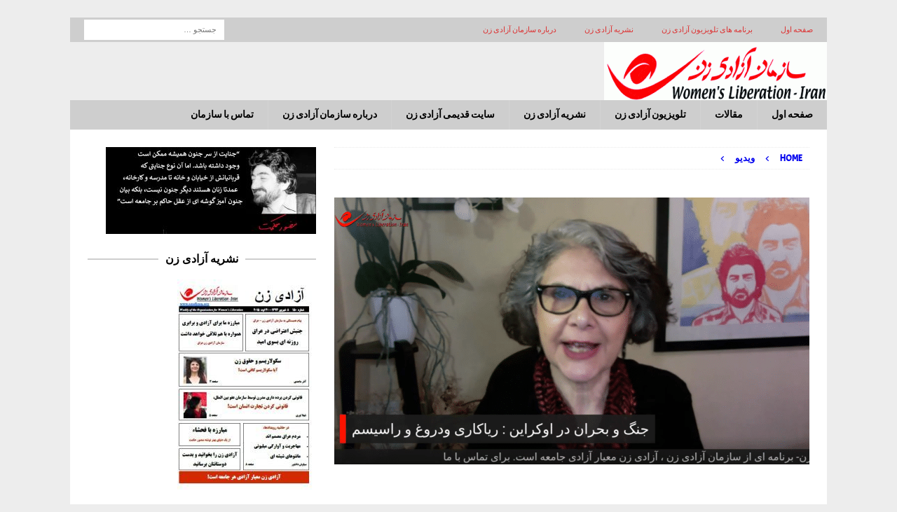

--- FILE ---
content_type: text/html; charset=UTF-8
request_url: https://azadizan.org/?p=5083
body_size: 17789
content:
<!DOCTYPE html>
<html class="no-js mh-one-sb" dir="rtl" lang="fa-IR">
<head>
<meta charset="UTF-8">
<meta name="viewport" content="width=device-width, initial-scale=1.0">
<link rel="profile" href="http://gmpg.org/xfn/11" />
<title>|</title>
<meta name='robots' content='max-image-preview:large' />
<link rel='dns-prefetch' href='//stats.wp.com' />
<link rel='dns-prefetch' href='//fonts.googleapis.com' />
<link rel="alternate" type="application/rss+xml" title=" &raquo; خوراک" href="https://azadizan.org/?feed=rss2" />
<link rel="alternate" type="application/rss+xml" title=" &raquo; خوراک دیدگاه‌ها" href="https://azadizan.org/?feed=comments-rss2" />
		<!-- This site uses the Google Analytics by MonsterInsights plugin v9.9.0 - Using Analytics tracking - https://www.monsterinsights.com/ -->
		<!-- توجه: افزونه در حال حاضر در این سایت پیکربندی نشده است. صاحب سایت باید گوگل آنالیتیکس را در پانل تنظیمات افزونه تأیید کند. -->
					<!-- No tracking code set -->
				<!-- / Google Analytics by MonsterInsights -->
		<script type="text/javascript">
/* <![CDATA[ */
window._wpemojiSettings = {"baseUrl":"https:\/\/s.w.org\/images\/core\/emoji\/15.0.3\/72x72\/","ext":".png","svgUrl":"https:\/\/s.w.org\/images\/core\/emoji\/15.0.3\/svg\/","svgExt":".svg","source":{"concatemoji":"https:\/\/azadizan.org\/wp-includes\/js\/wp-emoji-release.min.js?ver=6.5.7"}};
/*! This file is auto-generated */
!function(i,n){var o,s,e;function c(e){try{var t={supportTests:e,timestamp:(new Date).valueOf()};sessionStorage.setItem(o,JSON.stringify(t))}catch(e){}}function p(e,t,n){e.clearRect(0,0,e.canvas.width,e.canvas.height),e.fillText(t,0,0);var t=new Uint32Array(e.getImageData(0,0,e.canvas.width,e.canvas.height).data),r=(e.clearRect(0,0,e.canvas.width,e.canvas.height),e.fillText(n,0,0),new Uint32Array(e.getImageData(0,0,e.canvas.width,e.canvas.height).data));return t.every(function(e,t){return e===r[t]})}function u(e,t,n){switch(t){case"flag":return n(e,"\ud83c\udff3\ufe0f\u200d\u26a7\ufe0f","\ud83c\udff3\ufe0f\u200b\u26a7\ufe0f")?!1:!n(e,"\ud83c\uddfa\ud83c\uddf3","\ud83c\uddfa\u200b\ud83c\uddf3")&&!n(e,"\ud83c\udff4\udb40\udc67\udb40\udc62\udb40\udc65\udb40\udc6e\udb40\udc67\udb40\udc7f","\ud83c\udff4\u200b\udb40\udc67\u200b\udb40\udc62\u200b\udb40\udc65\u200b\udb40\udc6e\u200b\udb40\udc67\u200b\udb40\udc7f");case"emoji":return!n(e,"\ud83d\udc26\u200d\u2b1b","\ud83d\udc26\u200b\u2b1b")}return!1}function f(e,t,n){var r="undefined"!=typeof WorkerGlobalScope&&self instanceof WorkerGlobalScope?new OffscreenCanvas(300,150):i.createElement("canvas"),a=r.getContext("2d",{willReadFrequently:!0}),o=(a.textBaseline="top",a.font="600 32px Arial",{});return e.forEach(function(e){o[e]=t(a,e,n)}),o}function t(e){var t=i.createElement("script");t.src=e,t.defer=!0,i.head.appendChild(t)}"undefined"!=typeof Promise&&(o="wpEmojiSettingsSupports",s=["flag","emoji"],n.supports={everything:!0,everythingExceptFlag:!0},e=new Promise(function(e){i.addEventListener("DOMContentLoaded",e,{once:!0})}),new Promise(function(t){var n=function(){try{var e=JSON.parse(sessionStorage.getItem(o));if("object"==typeof e&&"number"==typeof e.timestamp&&(new Date).valueOf()<e.timestamp+604800&&"object"==typeof e.supportTests)return e.supportTests}catch(e){}return null}();if(!n){if("undefined"!=typeof Worker&&"undefined"!=typeof OffscreenCanvas&&"undefined"!=typeof URL&&URL.createObjectURL&&"undefined"!=typeof Blob)try{var e="postMessage("+f.toString()+"("+[JSON.stringify(s),u.toString(),p.toString()].join(",")+"));",r=new Blob([e],{type:"text/javascript"}),a=new Worker(URL.createObjectURL(r),{name:"wpTestEmojiSupports"});return void(a.onmessage=function(e){c(n=e.data),a.terminate(),t(n)})}catch(e){}c(n=f(s,u,p))}t(n)}).then(function(e){for(var t in e)n.supports[t]=e[t],n.supports.everything=n.supports.everything&&n.supports[t],"flag"!==t&&(n.supports.everythingExceptFlag=n.supports.everythingExceptFlag&&n.supports[t]);n.supports.everythingExceptFlag=n.supports.everythingExceptFlag&&!n.supports.flag,n.DOMReady=!1,n.readyCallback=function(){n.DOMReady=!0}}).then(function(){return e}).then(function(){var e;n.supports.everything||(n.readyCallback(),(e=n.source||{}).concatemoji?t(e.concatemoji):e.wpemoji&&e.twemoji&&(t(e.twemoji),t(e.wpemoji)))}))}((window,document),window._wpemojiSettings);
/* ]]> */
</script>
<style id='wp-emoji-styles-inline-css' type='text/css'>

	img.wp-smiley, img.emoji {
		display: inline !important;
		border: none !important;
		box-shadow: none !important;
		height: 1em !important;
		width: 1em !important;
		margin: 0 0.07em !important;
		vertical-align: -0.1em !important;
		background: none !important;
		padding: 0 !important;
	}
</style>
<link rel='stylesheet' id='wp-block-library-rtl-css' href='https://azadizan.org/wp-includes/css/dist/block-library/style-rtl.min.css?ver=6.5.7' type='text/css' media='all' />
<link rel='stylesheet' id='mediaelement-css' href='https://azadizan.org/wp-includes/js/mediaelement/mediaelementplayer-legacy.min.css?ver=4.2.17' type='text/css' media='all' />
<link rel='stylesheet' id='wp-mediaelement-css' href='https://azadizan.org/wp-includes/js/mediaelement/wp-mediaelement.min.css?ver=6.5.7' type='text/css' media='all' />
<style id='jetpack-sharing-buttons-style-inline-css' type='text/css'>
.jetpack-sharing-buttons__services-list{display:flex;flex-direction:row;flex-wrap:wrap;gap:0;list-style-type:none;margin:5px;padding:0}.jetpack-sharing-buttons__services-list.has-small-icon-size{font-size:12px}.jetpack-sharing-buttons__services-list.has-normal-icon-size{font-size:16px}.jetpack-sharing-buttons__services-list.has-large-icon-size{font-size:24px}.jetpack-sharing-buttons__services-list.has-huge-icon-size{font-size:36px}@media print{.jetpack-sharing-buttons__services-list{display:none!important}}.editor-styles-wrapper .wp-block-jetpack-sharing-buttons{gap:0;padding-inline-start:0}ul.jetpack-sharing-buttons__services-list.has-background{padding:1.25em 2.375em}
</style>
<style id='filebird-block-filebird-gallery-style-inline-css' type='text/css'>
ul.filebird-block-filebird-gallery{margin:auto!important;padding:0!important;width:100%}ul.filebird-block-filebird-gallery.layout-grid{display:grid;grid-gap:20px;align-items:stretch;grid-template-columns:repeat(var(--columns),1fr);justify-items:stretch}ul.filebird-block-filebird-gallery.layout-grid li img{border:1px solid #ccc;box-shadow:-2px 2px 6px 0 rgba(0,0,0,.3);height:100%;max-width:100%;-o-object-fit:cover;object-fit:cover;width:100%}ul.filebird-block-filebird-gallery.layout-masonry{-moz-column-count:var(--columns);-moz-column-gap:var(--space);column-gap:var(--space);-moz-column-width:var(--min-width);columns:var(--min-width) var(--columns);display:block;overflow:auto}ul.filebird-block-filebird-gallery.layout-masonry li{margin-bottom:var(--space)}ul.filebird-block-filebird-gallery li{list-style:none}ul.filebird-block-filebird-gallery li figure{height:100%;margin:0;padding:0;position:relative;width:100%}ul.filebird-block-filebird-gallery li figure figcaption{background:linear-gradient(0deg,rgba(0,0,0,.7),rgba(0,0,0,.3) 70%,transparent);bottom:0;box-sizing:border-box;color:#fff;font-size:.8em;margin:0;max-height:100%;overflow:auto;padding:3em .77em .7em;position:absolute;text-align:center;width:100%;z-index:2}ul.filebird-block-filebird-gallery li figure figcaption a{color:inherit}

</style>
<style id='classic-theme-styles-inline-css' type='text/css'>
/*! This file is auto-generated */
.wp-block-button__link{color:#fff;background-color:#32373c;border-radius:9999px;box-shadow:none;text-decoration:none;padding:calc(.667em + 2px) calc(1.333em + 2px);font-size:1.125em}.wp-block-file__button{background:#32373c;color:#fff;text-decoration:none}
</style>
<style id='global-styles-inline-css' type='text/css'>
body{--wp--preset--color--black: #000000;--wp--preset--color--cyan-bluish-gray: #abb8c3;--wp--preset--color--white: #ffffff;--wp--preset--color--pale-pink: #f78da7;--wp--preset--color--vivid-red: #cf2e2e;--wp--preset--color--luminous-vivid-orange: #ff6900;--wp--preset--color--luminous-vivid-amber: #fcb900;--wp--preset--color--light-green-cyan: #7bdcb5;--wp--preset--color--vivid-green-cyan: #00d084;--wp--preset--color--pale-cyan-blue: #8ed1fc;--wp--preset--color--vivid-cyan-blue: #0693e3;--wp--preset--color--vivid-purple: #9b51e0;--wp--preset--gradient--vivid-cyan-blue-to-vivid-purple: linear-gradient(135deg,rgba(6,147,227,1) 0%,rgb(155,81,224) 100%);--wp--preset--gradient--light-green-cyan-to-vivid-green-cyan: linear-gradient(135deg,rgb(122,220,180) 0%,rgb(0,208,130) 100%);--wp--preset--gradient--luminous-vivid-amber-to-luminous-vivid-orange: linear-gradient(135deg,rgba(252,185,0,1) 0%,rgba(255,105,0,1) 100%);--wp--preset--gradient--luminous-vivid-orange-to-vivid-red: linear-gradient(135deg,rgba(255,105,0,1) 0%,rgb(207,46,46) 100%);--wp--preset--gradient--very-light-gray-to-cyan-bluish-gray: linear-gradient(135deg,rgb(238,238,238) 0%,rgb(169,184,195) 100%);--wp--preset--gradient--cool-to-warm-spectrum: linear-gradient(135deg,rgb(74,234,220) 0%,rgb(151,120,209) 20%,rgb(207,42,186) 40%,rgb(238,44,130) 60%,rgb(251,105,98) 80%,rgb(254,248,76) 100%);--wp--preset--gradient--blush-light-purple: linear-gradient(135deg,rgb(255,206,236) 0%,rgb(152,150,240) 100%);--wp--preset--gradient--blush-bordeaux: linear-gradient(135deg,rgb(254,205,165) 0%,rgb(254,45,45) 50%,rgb(107,0,62) 100%);--wp--preset--gradient--luminous-dusk: linear-gradient(135deg,rgb(255,203,112) 0%,rgb(199,81,192) 50%,rgb(65,88,208) 100%);--wp--preset--gradient--pale-ocean: linear-gradient(135deg,rgb(255,245,203) 0%,rgb(182,227,212) 50%,rgb(51,167,181) 100%);--wp--preset--gradient--electric-grass: linear-gradient(135deg,rgb(202,248,128) 0%,rgb(113,206,126) 100%);--wp--preset--gradient--midnight: linear-gradient(135deg,rgb(2,3,129) 0%,rgb(40,116,252) 100%);--wp--preset--font-size--small: 13px;--wp--preset--font-size--medium: 20px;--wp--preset--font-size--large: 36px;--wp--preset--font-size--x-large: 42px;--wp--preset--spacing--20: 0.44rem;--wp--preset--spacing--30: 0.67rem;--wp--preset--spacing--40: 1rem;--wp--preset--spacing--50: 1.5rem;--wp--preset--spacing--60: 2.25rem;--wp--preset--spacing--70: 3.38rem;--wp--preset--spacing--80: 5.06rem;--wp--preset--shadow--natural: 6px 6px 9px rgba(0, 0, 0, 0.2);--wp--preset--shadow--deep: 12px 12px 50px rgba(0, 0, 0, 0.4);--wp--preset--shadow--sharp: 6px 6px 0px rgba(0, 0, 0, 0.2);--wp--preset--shadow--outlined: 6px 6px 0px -3px rgba(255, 255, 255, 1), 6px 6px rgba(0, 0, 0, 1);--wp--preset--shadow--crisp: 6px 6px 0px rgba(0, 0, 0, 1);}:where(.is-layout-flex){gap: 0.5em;}:where(.is-layout-grid){gap: 0.5em;}body .is-layout-flex{display: flex;}body .is-layout-flex{flex-wrap: wrap;align-items: center;}body .is-layout-flex > *{margin: 0;}body .is-layout-grid{display: grid;}body .is-layout-grid > *{margin: 0;}:where(.wp-block-columns.is-layout-flex){gap: 2em;}:where(.wp-block-columns.is-layout-grid){gap: 2em;}:where(.wp-block-post-template.is-layout-flex){gap: 1.25em;}:where(.wp-block-post-template.is-layout-grid){gap: 1.25em;}.has-black-color{color: var(--wp--preset--color--black) !important;}.has-cyan-bluish-gray-color{color: var(--wp--preset--color--cyan-bluish-gray) !important;}.has-white-color{color: var(--wp--preset--color--white) !important;}.has-pale-pink-color{color: var(--wp--preset--color--pale-pink) !important;}.has-vivid-red-color{color: var(--wp--preset--color--vivid-red) !important;}.has-luminous-vivid-orange-color{color: var(--wp--preset--color--luminous-vivid-orange) !important;}.has-luminous-vivid-amber-color{color: var(--wp--preset--color--luminous-vivid-amber) !important;}.has-light-green-cyan-color{color: var(--wp--preset--color--light-green-cyan) !important;}.has-vivid-green-cyan-color{color: var(--wp--preset--color--vivid-green-cyan) !important;}.has-pale-cyan-blue-color{color: var(--wp--preset--color--pale-cyan-blue) !important;}.has-vivid-cyan-blue-color{color: var(--wp--preset--color--vivid-cyan-blue) !important;}.has-vivid-purple-color{color: var(--wp--preset--color--vivid-purple) !important;}.has-black-background-color{background-color: var(--wp--preset--color--black) !important;}.has-cyan-bluish-gray-background-color{background-color: var(--wp--preset--color--cyan-bluish-gray) !important;}.has-white-background-color{background-color: var(--wp--preset--color--white) !important;}.has-pale-pink-background-color{background-color: var(--wp--preset--color--pale-pink) !important;}.has-vivid-red-background-color{background-color: var(--wp--preset--color--vivid-red) !important;}.has-luminous-vivid-orange-background-color{background-color: var(--wp--preset--color--luminous-vivid-orange) !important;}.has-luminous-vivid-amber-background-color{background-color: var(--wp--preset--color--luminous-vivid-amber) !important;}.has-light-green-cyan-background-color{background-color: var(--wp--preset--color--light-green-cyan) !important;}.has-vivid-green-cyan-background-color{background-color: var(--wp--preset--color--vivid-green-cyan) !important;}.has-pale-cyan-blue-background-color{background-color: var(--wp--preset--color--pale-cyan-blue) !important;}.has-vivid-cyan-blue-background-color{background-color: var(--wp--preset--color--vivid-cyan-blue) !important;}.has-vivid-purple-background-color{background-color: var(--wp--preset--color--vivid-purple) !important;}.has-black-border-color{border-color: var(--wp--preset--color--black) !important;}.has-cyan-bluish-gray-border-color{border-color: var(--wp--preset--color--cyan-bluish-gray) !important;}.has-white-border-color{border-color: var(--wp--preset--color--white) !important;}.has-pale-pink-border-color{border-color: var(--wp--preset--color--pale-pink) !important;}.has-vivid-red-border-color{border-color: var(--wp--preset--color--vivid-red) !important;}.has-luminous-vivid-orange-border-color{border-color: var(--wp--preset--color--luminous-vivid-orange) !important;}.has-luminous-vivid-amber-border-color{border-color: var(--wp--preset--color--luminous-vivid-amber) !important;}.has-light-green-cyan-border-color{border-color: var(--wp--preset--color--light-green-cyan) !important;}.has-vivid-green-cyan-border-color{border-color: var(--wp--preset--color--vivid-green-cyan) !important;}.has-pale-cyan-blue-border-color{border-color: var(--wp--preset--color--pale-cyan-blue) !important;}.has-vivid-cyan-blue-border-color{border-color: var(--wp--preset--color--vivid-cyan-blue) !important;}.has-vivid-purple-border-color{border-color: var(--wp--preset--color--vivid-purple) !important;}.has-vivid-cyan-blue-to-vivid-purple-gradient-background{background: var(--wp--preset--gradient--vivid-cyan-blue-to-vivid-purple) !important;}.has-light-green-cyan-to-vivid-green-cyan-gradient-background{background: var(--wp--preset--gradient--light-green-cyan-to-vivid-green-cyan) !important;}.has-luminous-vivid-amber-to-luminous-vivid-orange-gradient-background{background: var(--wp--preset--gradient--luminous-vivid-amber-to-luminous-vivid-orange) !important;}.has-luminous-vivid-orange-to-vivid-red-gradient-background{background: var(--wp--preset--gradient--luminous-vivid-orange-to-vivid-red) !important;}.has-very-light-gray-to-cyan-bluish-gray-gradient-background{background: var(--wp--preset--gradient--very-light-gray-to-cyan-bluish-gray) !important;}.has-cool-to-warm-spectrum-gradient-background{background: var(--wp--preset--gradient--cool-to-warm-spectrum) !important;}.has-blush-light-purple-gradient-background{background: var(--wp--preset--gradient--blush-light-purple) !important;}.has-blush-bordeaux-gradient-background{background: var(--wp--preset--gradient--blush-bordeaux) !important;}.has-luminous-dusk-gradient-background{background: var(--wp--preset--gradient--luminous-dusk) !important;}.has-pale-ocean-gradient-background{background: var(--wp--preset--gradient--pale-ocean) !important;}.has-electric-grass-gradient-background{background: var(--wp--preset--gradient--electric-grass) !important;}.has-midnight-gradient-background{background: var(--wp--preset--gradient--midnight) !important;}.has-small-font-size{font-size: var(--wp--preset--font-size--small) !important;}.has-medium-font-size{font-size: var(--wp--preset--font-size--medium) !important;}.has-large-font-size{font-size: var(--wp--preset--font-size--large) !important;}.has-x-large-font-size{font-size: var(--wp--preset--font-size--x-large) !important;}
.wp-block-navigation a:where(:not(.wp-element-button)){color: inherit;}
:where(.wp-block-post-template.is-layout-flex){gap: 1.25em;}:where(.wp-block-post-template.is-layout-grid){gap: 1.25em;}
:where(.wp-block-columns.is-layout-flex){gap: 2em;}:where(.wp-block-columns.is-layout-grid){gap: 2em;}
.wp-block-pullquote{font-size: 1.5em;line-height: 1.6;}
</style>
<link rel='stylesheet' id='mh-font-awesome-css' href='https://usercontent.one/wp/azadizan.org/wp-content/themes/mh-magazine/includes/font-awesome.min.css' type='text/css' media='all' />
<link rel='stylesheet' id='mh-magazine-css' href='https://usercontent.one/wp/azadizan.org/wp-content/themes/mh-magazine/style.css?ver=3.11.1' type='text/css' media='all' />
<link rel='stylesheet' id='mh-google-fonts-css' href='https://fonts.googleapis.com/css?family=Acme:300,400,400italic,600,700%7cOpen+Sans:300,400,400italic,600,700&#038;subset=latin,arabic' type='text/css' media='all' />
<script type="text/javascript" src="https://azadizan.org/wp-includes/js/jquery/jquery.min.js?ver=3.7.1" id="jquery-core-js"></script>
<script type="text/javascript" src="https://azadizan.org/wp-includes/js/jquery/jquery-migrate.min.js?ver=3.4.1" id="jquery-migrate-js"></script>
<script type="text/javascript" id="mh-scripts-js-extra">
/* <![CDATA[ */
var mh_magazine = {"text":{"toggle_menu":"Toggle Menu"}};
/* ]]> */
</script>
<script type="text/javascript" src="https://usercontent.one/wp/azadizan.org/wp-content/themes/mh-magazine/js/scripts.js?ver=3.11.1" id="mh-scripts-js"></script>
<link rel="https://api.w.org/" href="https://azadizan.org/index.php?rest_route=/" /><link rel="alternate" type="application/json" href="https://azadizan.org/index.php?rest_route=/wp/v2/posts/5083" /><link rel="EditURI" type="application/rsd+xml" title="RSD" href="https://azadizan.org/xmlrpc.php?rsd" />
<link rel="stylesheet" href="https://usercontent.one/wp/azadizan.org/wp-content/themes/mh-magazine/rtl.css" type="text/css" media="screen" /><meta name="generator" content="WordPress 6.5.7" />
<link rel='shortlink' href='https://azadizan.org/?p=5083' />
<link rel="alternate" type="application/json+oembed" href="https://azadizan.org/index.php?rest_route=%2Foembed%2F1.0%2Fembed&#038;url=https%3A%2F%2Fazadizan.org%2F%3Fp%3D5083" />
<link rel="alternate" type="text/xml+oembed" href="https://azadizan.org/index.php?rest_route=%2Foembed%2F1.0%2Fembed&#038;url=https%3A%2F%2Fazadizan.org%2F%3Fp%3D5083&#038;format=xml" />
<style>[class*=" icon-oc-"],[class^=icon-oc-]{speak:none;font-style:normal;font-weight:400;font-variant:normal;text-transform:none;line-height:1;-webkit-font-smoothing:antialiased;-moz-osx-font-smoothing:grayscale}.icon-oc-one-com-white-32px-fill:before{content:"901"}.icon-oc-one-com:before{content:"900"}#one-com-icon,.toplevel_page_onecom-wp .wp-menu-image{speak:none;display:flex;align-items:center;justify-content:center;text-transform:none;line-height:1;-webkit-font-smoothing:antialiased;-moz-osx-font-smoothing:grayscale}.onecom-wp-admin-bar-item>a,.toplevel_page_onecom-wp>.wp-menu-name{font-size:16px;font-weight:400;line-height:1}.toplevel_page_onecom-wp>.wp-menu-name img{width:69px;height:9px;}.wp-submenu-wrap.wp-submenu>.wp-submenu-head>img{width:88px;height:auto}.onecom-wp-admin-bar-item>a img{height:7px!important}.onecom-wp-admin-bar-item>a img,.toplevel_page_onecom-wp>.wp-menu-name img{opacity:.8}.onecom-wp-admin-bar-item.hover>a img,.toplevel_page_onecom-wp.wp-has-current-submenu>.wp-menu-name img,li.opensub>a.toplevel_page_onecom-wp>.wp-menu-name img{opacity:1}#one-com-icon:before,.onecom-wp-admin-bar-item>a:before,.toplevel_page_onecom-wp>.wp-menu-image:before{content:'';position:static!important;background-color:rgba(240,245,250,.4);border-radius:102px;width:18px;height:18px;padding:0!important}.onecom-wp-admin-bar-item>a:before{width:14px;height:14px}.onecom-wp-admin-bar-item.hover>a:before,.toplevel_page_onecom-wp.opensub>a>.wp-menu-image:before,.toplevel_page_onecom-wp.wp-has-current-submenu>.wp-menu-image:before{background-color:#76b82a}.onecom-wp-admin-bar-item>a{display:inline-flex!important;align-items:center;justify-content:center}#one-com-logo-wrapper{font-size:4em}#one-com-icon{vertical-align:middle}.imagify-welcome{display:none !important;}</style>	<style>img#wpstats{display:none}</style>
		<style type="text/css">
.mh-navigation li:hover, .mh-navigation ul li:hover > ul, .mh-main-nav-wrap, .mh-main-nav, .mh-social-nav li a:hover, .entry-tags li, .mh-slider-caption, .mh-widget-layout8 .mh-widget-title .mh-footer-widget-title-inner, .mh-widget-col-1 .mh-slider-caption, .mh-widget-col-1 .mh-posts-lineup-caption, .mh-carousel-layout1, .mh-spotlight-widget, .mh-social-widget li a, .mh-author-bio-widget, .mh-footer-widget .mh-tab-comment-excerpt, .mh-nip-item:hover .mh-nip-overlay, .mh-widget .tagcloud a, .mh-footer-widget .tagcloud a, .mh-footer, .mh-copyright-wrap, input[type=submit]:hover, #infinite-handle span:hover { background: #cecece; }
.mh-extra-nav-bg { background: rgba(206, 206, 206, 0.2); }
.mh-slider-caption, .mh-posts-stacked-title, .mh-posts-lineup-caption { background: #cecece; background: rgba(206, 206, 206, 0.8); }
@media screen and (max-width: 900px) { #mh-mobile .mh-slider-caption, #mh-mobile .mh-posts-lineup-caption { background: rgba(206, 206, 206, 1); } }
.slicknav_menu, .slicknav_nav ul, #mh-mobile .mh-footer-widget .mh-posts-stacked-overlay { border-color: #cecece; }
.mh-copyright, .mh-copyright a { color: #fff; }
.mh-widget-layout4 .mh-widget-title { background: #cecece; background: rgba(206, 206, 206, 0.6); }
.mh-preheader, .mh-wide-layout .mh-subheader, .mh-ticker-title, .mh-main-nav li:hover, .mh-footer-nav, .slicknav_menu, .slicknav_btn, .slicknav_nav .slicknav_item:hover, .slicknav_nav a:hover, .mh-back-to-top, .mh-subheading, .entry-tags .fa, .entry-tags li:hover, .mh-widget-layout2 .mh-widget-title, .mh-widget-layout4 .mh-widget-title-inner, .mh-widget-layout4 .mh-footer-widget-title, .mh-widget-layout5 .mh-widget-title-inner, .mh-widget-layout6 .mh-widget-title, #mh-mobile .flex-control-paging li a.flex-active, .mh-image-caption, .mh-carousel-layout1 .mh-carousel-caption, .mh-tab-button.active, .mh-tab-button.active:hover, .mh-footer-widget .mh-tab-button.active, .mh-social-widget li:hover a, .mh-footer-widget .mh-social-widget li a, .mh-footer-widget .mh-author-bio-widget, .tagcloud a:hover, .mh-widget .tagcloud a:hover, .mh-footer-widget .tagcloud a:hover, .mh-posts-stacked-item .mh-meta, .page-numbers:hover, .mh-loop-pagination .current, .mh-comments-pagination .current, .pagelink, a:hover .pagelink, input[type=submit], #infinite-handle span { background: #cecece; }
.mh-main-nav-wrap .slicknav_nav ul, blockquote, .mh-widget-layout1 .mh-widget-title, .mh-widget-layout3 .mh-widget-title, .mh-widget-layout5 .mh-widget-title, .mh-widget-layout8 .mh-widget-title:after, #mh-mobile .mh-slider-caption, .mh-carousel-layout1, .mh-spotlight-widget, .mh-author-bio-widget, .mh-author-bio-title, .mh-author-bio-image-frame, .mh-video-widget, .mh-tab-buttons, textarea:hover, input[type=text]:hover, input[type=email]:hover, input[type=tel]:hover, input[type=url]:hover { border-color: #cecece; }
.mh-header-tagline, .mh-dropcap, .mh-carousel-layout1 .flex-direction-nav a, .mh-carousel-layout2 .mh-carousel-caption, .mh-posts-digest-small-category, .mh-posts-lineup-more, .bypostauthor .fn:after, .mh-comment-list .comment-reply-link:before, #respond #cancel-comment-reply-link:before { color: #cecece; }
.mh-subheader, .page-numbers, a .pagelink, .mh-widget-layout3 .mh-widget-title, .mh-widget .search-form, .mh-tab-button, .mh-tab-content, .mh-nip-widget, .mh-magazine-facebook-page-widget, .mh-social-widget, .mh-posts-horizontal-widget, .mh-ad-spot, .mh-info-spot { background: #e8e8e8; }
.mh-tab-post-item { border-color: rgba(255, 255, 255, 0.3); }
.mh-tab-comment-excerpt { background: rgba(255, 255, 255, 0.6); }
#mh-mobile .mh-header-nav li:hover a, .mh-main-nav li a, .mh-extra-nav li:hover a, .mh-footer-nav li:hover a, .mh-social-nav li:hover .fa-mh-social, .mh-main-nav-wrap .slicknav_menu a, .mh-main-nav-wrap .slicknav_menu a:hover, .entry-tags a, .mh-slider-caption, .mh-slider-caption a, .mh-slider-caption a:hover, .mh-spotlight-widget, #mh-mobile .mh-spotlight-widget a, #mh-mobile .mh-spotlight-widget a:hover, .mh-spotlight-widget .mh-spotlight-meta, .mh-posts-stacked-title a, .mh-posts-stacked-title a:hover, .mh-posts-lineup-widget a, .mh-posts-lineup-widget a:hover, .mh-posts-lineup-caption, .mh-footer-widget .mh-tabbed-widget, .mh-footer-widget .mh-tabbed-widget a, .mh-footer-widget .mh-tabbed-widget a:hover, .mh-author-bio-title, .mh-author-bio-text, .mh-social-widget .fa-mh-social, .mh-footer, .mh-footer a, .mh-footer a:hover, .mh-footer .mh-meta, .mh-footer .mh-meta a, .mh-footer .mh-meta a:hover, .mh-footer .wp-caption-text, .mh-widget-layout1 .mh-widget-title.mh-footer-widget-title, .mh-widget-layout1 .mh-widget-title.mh-footer-widget-title a, .mh-widget-layout3 .mh-widget-title.mh-footer-widget-title, .mh-widget-layout3 .mh-widget-title.mh-footer-widget-title a, .mh-widget-layout7 .mh-widget-title.mh-footer-widget-title, .mh-widget-layout7 .mh-widget-title.mh-footer-widget-title a, .mh-widget-layout8 .mh-widget-title.mh-footer-widget-title, .mh-widget-layout8 .mh-widget-title.mh-footer-widget-title a, .mh-copyright, .mh-copyright a, .mh-copyright a:hover, .tagcloud a, .mh-tabbed-widget .tagcloud a, input[type=submit]:hover, #infinite-handle span:hover { color: #000000; }
.mh-main-nav-wrap .slicknav_menu .slicknav_icon-bar { background: #000000; }
.mh-header-nav-top li a, .mh-wide-layout .mh-header-nav-bottom li a, .mh-main-nav li:hover > a, .mh-footer-nav li a, .mh-social-nav-top .fa-mh-social, .mh-wide-layout .mh-social-nav-bottom .fa-mh-social, .slicknav_nav a, .slicknav_nav a:hover, .slicknav_nav .slicknav_item:hover, .slicknav_menu .slicknav_menutxt, .mh-header-date-top, .mh-wide-layout .mh-header-date-bottom, .mh-ticker-title, .mh-boxed-layout .mh-ticker-item-top a, .mh-wide-layout .mh-ticker-item a, .mh-subheading, .entry-tags .fa, .entry-tags a:hover, .mh-content .current, .page-numbers:hover, .pagelink, a:hover .pagelink, .mh-back-to-top, .mh-back-to-top:hover, .mh-widget-layout2 .mh-widget-title, .mh-widget-layout2 .mh-widget-title a, .mh-widget-layout4 .mh-widget-title-inner, .mh-widget-layout4 .mh-widget-title a, .mh-widget-layout5 .mh-widget-title, .mh-widget-layout5 .mh-widget-title a, .mh-widget-layout6 .mh-widget-title, .mh-widget-layout6 .mh-widget-title a, .mh-image-caption, .mh-carousel-layout1 .mh-carousel-caption, .mh-footer-widget .mh-author-bio-title, .mh-footer-widget .mh-author-bio-text, .mh-social-widget li:hover .fa-mh-social, .mh-footer-widget .mh-social-widget .fa-mh-social, #mh-mobile .mh-tab-button.active, .mh-tab-button.active:hover, .tagcloud a:hover, .mh-widget .tagcloud a:hover, .mh-footer-widget .tagcloud a:hover, .mh-posts-stacked-item .mh-meta, .mh-posts-stacked-item .mh-meta a, .mh-posts-stacked-item .mh-meta a:hover, input[type=submit], #infinite-handle span { color: #dd3333; }
.slicknav_menu .slicknav_icon-bar { background: #dd3333; }
.mh-meta, .mh-meta a, .mh-breadcrumb, .mh-breadcrumb a, .mh-comment-list .comment-meta, .mh-comment-list .comment-meta a, .mh-comment-list .comment-reply-link, .mh-user-data, .widget_rss .rss-date, .widget_rss cite { color: #0000ef; }
.entry-content a { color: #0036db; }
a:hover, .entry-content a:hover, #respond a:hover, #respond #cancel-comment-reply-link:hover, #respond .logged-in-as a:hover, .mh-comment-list .comment-meta a:hover, .mh-ping-list .mh-ping-item a:hover, .mh-meta a:hover, .mh-breadcrumb a:hover, .mh-tabbed-widget a:hover { color: #dd0808; }
</style>
<!--[if lt IE 9]>
<script src="https://usercontent.one/wp/azadizan.org/wp-content/themes/mh-magazine/js/css3-mediaqueries.js"></script>
<![endif]-->
<style type="text/css">
.entry-content { font-size: 16px; font-size: 1rem; }
body { font-family: "Acme", sans-serif; }
</style>
<!-- SEO meta tags powered by SmartCrawl https://wpmudev.com/project/smartcrawl-wordpress-seo/ -->
<link rel="canonical" href="https://azadizan.org/?p=5083" />
<meta name="description" content="https://youtu.be/fUg6z8FyiRI جنگ و بحران در اوکراین : ریاکاری ودروغ و راسیسم با آذر ماجدی" />
<script type="application/ld+json">{"@context":"https:\/\/schema.org","@graph":[{"@type":"Organization","@id":"https:\/\/azadizan.org#schema-publishing-organization","url":"https:\/\/azadizan.org","name":""},{"@type":"WebSite","@id":"https:\/\/azadizan.org#schema-website","url":"https:\/\/azadizan.org","name":"\u0622\u0632\u0627\u062f\u06cc \u0632\u0646 \u0645\u0639\u06cc\u0627\u0631 \u0622\u0632\u0627\u062f\u06cc \u062c\u0627\u0645\u0639\u0647 \u0627\u0633\u062a.","encoding":"UTF-8","potentialAction":{"@type":"SearchAction","target":"https:\/\/azadizan.org\/?s={search_term_string}","query-input":"required name=search_term_string"}},{"@type":"BreadcrumbList","@id":"https:\/\/azadizan.org?p=5083#breadcrumb","itemListElement":[{"@type":"ListItem","position":1,"name":"Home","item":"https:\/\/azadizan.org"},{"@type":"ListItem","position":2,"name":"\u0628\u0631\u0646\u0627\u0645\u0647 \u0647\u0627\u06cc \u062a\u0644\u0648\u06cc\u0632\u06cc\u0648\u0646 \u0622\u0632\u0627\u062f\u06cc \u0632\u0646","item":"https:\/\/azadizan.org\/?page_id=4781"},{"@type":"ListItem","position":3,"name":"\u0648\u06cc\u062f\u06cc\u0648"}]},{"@type":"Person","@id":"https:\/\/azadizan.org\/?author=3#schema-author","name":"\u06a9\u0631\u06cc\u0645 \u0633\u0627\u0648\u0627\u0644\u0627\u0646","url":"https:\/\/azadizan.org\/?author=3"},{"@type":"WebPage","@id":"https:\/\/azadizan.org\/?p=5083#schema-webpage","isPartOf":{"@id":"https:\/\/azadizan.org#schema-website"},"publisher":{"@id":"https:\/\/azadizan.org#schema-publishing-organization"},"url":"https:\/\/azadizan.org\/?p=5083"},{"@type":"Article","mainEntityOfPage":{"@id":"https:\/\/azadizan.org\/?p=5083#schema-webpage"},"author":{"@id":"https:\/\/azadizan.org\/?author=3#schema-author"},"publisher":{"@id":"https:\/\/azadizan.org#schema-publishing-organization"},"dateModified":"1400-12-14\\21:46:49","datePublished":"1400-12-14\\21:46:42","headline":" |  ","description":"https:\/\/youtu.be\/fUg6z8FyiRI \u062c\u0646\u06af \u0648 \u0628\u062d\u0631\u0627\u0646 \u062f\u0631 \u0627\u0648\u06a9\u0631\u0627\u06cc\u0646 : \u0631\u06cc\u0627\u06a9\u0627\u0631\u06cc \u0648\u062f\u0631\u0648\u063a \u0648 \u0631\u0627\u0633\u06cc\u0633\u0645 \u0628\u0627 \u0622\u0630\u0631 \u0645\u0627\u062c\u062f\u06cc","name":"","image":{"@type":"ImageObject","@id":"https:\/\/azadizan.org\/?p=5083#schema-article-image","url":"https:\/\/azadizan.org\/wp-content\/uploads\/2022\/03\/image.png","height":673,"width":1200},"thumbnailUrl":"https:\/\/azadizan.org\/wp-content\/uploads\/2022\/03\/image.png"}]}</script>
<meta property="og:type" content="article" />
<meta property="og:url" content="https://azadizan.org/?p=5083" />
<meta property="og:description" content="https://youtu.be/fUg6z8FyiRI جنگ و بحران در اوکراین : ریاکاری ودروغ و راسیسم با آذر ماجدی" />
<meta property="og:image" content="https://usercontent.one/wp/azadizan.org/wp-content/uploads/2022/03/image.png" />
<meta property="og:image:width" content="1200" />
<meta property="og:image:height" content="673" />
<meta property="article:published_time" content="1400-12-14\21:46:42" />
<meta property="article:author" content="کریم ساوالان" />
<meta name="twitter:card" content="summary_large_image" />
<meta name="twitter:title" content="|" />
<meta name="twitter:description" content="https://youtu.be/fUg6z8FyiRI جنگ و بحران در اوکراین : ریاکاری ودروغ و راسیسم با آذر ماجدی" />
<meta name="twitter:image" content="https://usercontent.one/wp/azadizan.org/wp-content/uploads/2022/03/image.png" />
<!-- /SEO -->
<style type="text/css" id="custom-background-css">
body.custom-background { background-color: #ededed; }
</style>
	</head>
<body id="mh-mobile" class="rtl post-template-default single single-post postid-5083 single-format-standard custom-background mh-boxed-layout mh-right-sb mh-loop-layout1 mh-widget-layout8 mh-header-transparent mh-loop-hide-caption" itemscope="itemscope" itemtype="https://schema.org/WebPage">
<div class="mh-container mh-container-outer">
<div class="mh-header-nav-mobile clearfix"></div>
	<div class="mh-preheader">
    	<div class="mh-container mh-container-inner mh-row clearfix">
							<div class="mh-header-bar-content mh-header-bar-top-left mh-col-2-3 clearfix">
											<nav class="mh-navigation mh-header-nav mh-header-nav-top clearfix" itemscope="itemscope" itemtype="https://schema.org/SiteNavigationElement">
							<div class="menu-bala-container"><ul id="menu-bala" class="menu"><li id="menu-item-4549" class="menu-item menu-item-type-custom menu-item-object-custom menu-item-home menu-item-4549"><a href="https://azadizan.org">صفحه  اول</a></li>
<li id="menu-item-5032" class="menu-item menu-item-type-post_type menu-item-object-page current_page_parent menu-item-5032"><a href="https://azadizan.org/?page_id=4781">برنامه های تلویزیون آزادی زن</a></li>
<li id="menu-item-5034" class="menu-item menu-item-type-taxonomy menu-item-object-category menu-item-5034"><a href="https://azadizan.org/?cat=6">نشریه آزادی زن</a></li>
<li id="menu-item-5033" class="menu-item menu-item-type-post_type menu-item-object-page menu-item-5033"><a href="https://azadizan.org/?page_id=2">درباره سازمان آزادی زن</a></li>
</ul></div>						</nav>
									</div>
										<div class="mh-header-bar-content mh-header-bar-top-right mh-col-1-3 clearfix">
											<aside class="mh-header-search mh-header-search-top">
							<form role="search" method="get" class="search-form" action="https://azadizan.org/">
				<label>
					<span class="screen-reader-text">جستجو برای:</span>
					<input type="search" class="search-field" placeholder="جستجو &hellip;" value="" name="s" />
				</label>
				<input type="submit" class="search-submit" value="جستجو" />
			</form>						</aside>
									</div>
					</div>
	</div>
<header class="mh-header" itemscope="itemscope" itemtype="https://schema.org/WPHeader">
	<div class="mh-container mh-container-inner clearfix">
		<div class="mh-custom-header clearfix">
<a class="mh-header-image-link" href="https://azadizan.org/" title="" rel="home">
<img class="mh-header-image" src="https://usercontent.one/wp/azadizan.org/wp-content/uploads/2022/01/azadizan_logo-1.gif" height="83" width="318" alt="" />
</a>
</div>
	</div>
	<div class="mh-main-nav-wrap">
		<nav class="mh-navigation mh-main-nav mh-container mh-container-inner clearfix" itemscope="itemscope" itemtype="https://schema.org/SiteNavigationElement">
			<div class="menu-%d9%85%d9%86%d9%88%db%8c-%d8%a7%d8%b5%d9%84%db%8c-container"><ul id="menu-%d9%85%d9%86%d9%88%db%8c-%d8%a7%d8%b5%d9%84%db%8c" class="menu"><li id="menu-item-316" class="menu-item menu-item-type-custom menu-item-object-custom menu-item-home menu-item-316"><a href="http://azadizan.org/">صفحه اول</a></li>
<li id="menu-item-824" class="menu-item menu-item-type-taxonomy menu-item-object-category menu-item-824"><a href="https://azadizan.org/?cat=3">مقالات</a></li>
<li id="menu-item-826" class="menu-item menu-item-type-taxonomy menu-item-object-category current-post-ancestor current-menu-parent current-post-parent menu-item-826"><a href="https://azadizan.org/?cat=5">تلویزیون آزادی زن</a></li>
<li id="menu-item-825" class="menu-item menu-item-type-taxonomy menu-item-object-category menu-item-825"><a href="https://azadizan.org/?cat=6">نشریه آزادی زن</a></li>
<li id="menu-item-402" class="menu-item menu-item-type-custom menu-item-object-custom menu-item-402"><a href="http://azadizan.net">سایت قدیمی آزادی زن</a></li>
<li id="menu-item-318" class="menu-item menu-item-type-post_type menu-item-object-page menu-item-318"><a href="https://azadizan.org/?page_id=2">درباره سازمان آزادی زن</a></li>
<li id="menu-item-823" class="menu-item menu-item-type-custom menu-item-object-custom menu-item-823"><a href="https://azadizan.org/?page_id=56">تماس با سازمان</a></li>
</ul></div>		</nav>
	</div>
	</header>
<div class="mh-wrapper clearfix">
	<div class="mh-main clearfix">
		<div id="main-content" class="mh-content" role="main" itemprop="mainContentOfPage"><nav class="mh-breadcrumb" itemscope itemtype="https://schema.org/BreadcrumbList"><span itemprop="itemListElement" itemscope itemtype="https://schema.org/ListItem"><a href="https://azadizan.org" title="Home" itemprop="item"><span itemprop="name">Home</span></a><meta itemprop="position" content="1" /></span><span class="mh-breadcrumb-delimiter"><i class="fa fa-angle-right"></i></span><span itemprop="itemListElement" itemscope itemtype="https://schema.org/ListItem"><a href="https://azadizan.org/?cat=5" itemprop="item" title="ویدیو"><span itemprop="name">ویدیو</span></a><meta itemprop="position" content="2" /></span><span class="mh-breadcrumb-delimiter"><i class="fa fa-angle-right"></i></span></nav>
<article id="post-5083" class="post-5083 post type-post status-publish format-standard has-post-thumbnail hentry category-video">
	<header class="entry-header clearfix">	</header>
		<div class="entry-content clearfix">
<figure class="entry-thumbnail">
<a title="image" href="https://azadizan.org/?attachment_id=5084"><img src="https://usercontent.one/wp/azadizan.org/wp-content/uploads/2022/03/image-678x381.png" alt="" title="image" /></a>
</figure>

<figure class="wp-block-embed is-type-video is-provider-youtube wp-block-embed-youtube wp-embed-aspect-16-9 wp-has-aspect-ratio"><div class="wp-block-embed__wrapper">
<iframe title="جنگ و بحران در اوکراین : ریاکاری ودروغ و راسیسم  با آذر ماجدی" width="678" height="381" src="https://www.youtube.com/embed/fUg6z8FyiRI?feature=oembed" frameborder="0" allow="accelerometer; autoplay; clipboard-write; encrypted-media; gyroscope; picture-in-picture" allowfullscreen></iframe>
</div><figcaption>جنگ و بحران در اوکراین : ریاکاری ودروغ و راسیسم با آذر ماجدی</figcaption></figure>
<div class="mh-social-bottom">
<div class="mh-share-buttons clearfix">
	<a class="mh-facebook" href="#" onclick="window.open('https://www.facebook.com/sharer.php?u=https%3A%2F%2Fazadizan.org%2F%3Fp%3D5083&t=', 'facebookShare', 'width=626,height=436'); return false;" title="Share on Facebook">
		<span class="mh-share-button"><i class="fab fa-facebook-f"></i></span>
	</a>
	<a class="mh-twitter" href="#" onclick="window.open('https://twitter.com/share?text=:&url=https%3A%2F%2Fazadizan.org%2F%3Fp%3D5083', 'twitterShare', 'width=626,height=436'); return false;" title="Tweet This Post">
		<span class="mh-share-button"><i class="fab fa-x-twitter"></i></span>
	</a>
	<a class="mh-linkedin" href="#" onclick="window.open('https://www.linkedin.com/shareArticle?mini=true&url=https%3A%2F%2Fazadizan.org%2F%3Fp%3D5083&source=', 'linkedinShare', 'width=626,height=436'); return false;" title="Share on LinkedIn">
		<span class="mh-share-button"><i class="fab fa-linkedin"></i></span>
	</a>
	<a class="mh-pinterest" href="#" onclick="window.open('https://pinterest.com/pin/create/button/?url=https%3A%2F%2Fazadizan.org%2F%3Fp%3D5083&media=https://usercontent.one/wp/azadizan.org/wp-content/uploads/2022/03/image.png&description=', 'pinterestShare', 'width=750,height=350'); return false;" title="Pin This Post">
		<span class="mh-share-button"><i class="fab fa-pinterest"></i></span>
	</a>
	<a class="mh-email" href="mailto:?subject=&amp;body=https%3A%2F%2Fazadizan.org%2F%3Fp%3D5083" title="Send this article to a friend" target="_blank">
		<span class="mh-share-button"><i class="far fa-envelope"></i></span>
	</a>
	<a class="mh-print" href="javascript:window.print()" title="Print this article">
		<span class="mh-share-button"><i class="fas fa-print"></i></span>
	</a>
    <a class="mh-whatsapp" href="#" onclick="window.open('https://api.whatsapp.com/send?phone={phone_number}&text=:&url=https%3A%2F%2Fazadizan.org%2F%3Fp%3D5083', 'whatsappShare', 'width=626,height=436'); return false;" title="Share on Whatsapp">
        <span class="mh-share-button"><i class="fab fa-whatsapp"></i></span>
    </a>
	<a class="mh-mastodon" href="#" onclick="window.open('https://mastodonshare.com/share?text=:&url=https%3A%2F%2Fazadizan.org%2F%3Fp%3D5083', 'mustodonShare', 'width=626,height=436'); return false;" title="Share On Mastodon">
		<span class="mh-share-button">
			<img src="https://usercontent.one/wp/azadizan.org/wp-content/themes/mh-magazine/images/mostadon-logo.png" height="25px" width="20px">
		</span>
	</a>
</div></div>
	</div></article><nav class="mh-post-nav mh-row clearfix" itemscope="itemscope" itemtype="https://schema.org/SiteNavigationElement">
<div class="mh-col-1-2 mh-post-nav-item mh-post-nav-prev">
<a href="https://azadizan.org/?p=5079" rel="prev"><img width="80" height="60" src="https://usercontent.one/wp/azadizan.org/wp-content/uploads/2022/02/Azadizan220227-80x60.png" class="attachment-mh-magazine-small size-mh-magazine-small wp-post-image" alt="" decoding="async" srcset="https://usercontent.one/wp/azadizan.org/wp-content/uploads/2022/02/Azadizan220227-80x60.png 80w, https://usercontent.one/wp/azadizan.org/wp-content/uploads/2022/02/Azadizan220227-678x509.png 678w, https://usercontent.one/wp/azadizan.org/wp-content/uploads/2022/02/Azadizan220227-326x245.png 326w" sizes="(max-width: 80px) 100vw, 80px" /><span>Previous</span><p>تلویزیون آزادی زن: بحران اکرایین</p></a></div>
<div class="mh-col-1-2 mh-post-nav-item mh-post-nav-next">
<a href="https://azadizan.org/?p=5087" rel="next"><img width="80" height="60" src="https://usercontent.one/wp/azadizan.org/wp-content/uploads/2022/01/Azar-m2-1-80x60.jpg" class="attachment-mh-magazine-small size-mh-magazine-small wp-post-image" alt="" decoding="async" /><span>Next</span><p>جنگ در اوکراین، روسیه و ناتو، دنیا در یک دوراهی خطرناک</p></a></div>
</nav>
<div id="comments" class="mh-comments-wrap">
</div>
		</div>
			<aside class="mh-widget-col-1 mh-sidebar" itemscope="itemscope" itemtype="https://schema.org/WPSideBar"><div id="media_image-11" class="mh-widget widget_media_image"><img width="300" height="124" src="https://usercontent.one/wp/azadizan.org/wp-content/uploads/2022/01/M_hekmat2-300x124.jpg" class="image wp-image-4800  attachment-medium size-medium" alt="" style="max-width: 100%; height: auto;" decoding="async" loading="lazy" srcset="https://usercontent.one/wp/azadizan.org/wp-content/uploads/2022/01/M_hekmat2-300x124.jpg 300w, https://usercontent.one/wp/azadizan.org/wp-content/uploads/2022/01/M_hekmat2-1024x424.jpg 1024w, https://usercontent.one/wp/azadizan.org/wp-content/uploads/2022/01/M_hekmat2-768x318.jpg 768w, https://usercontent.one/wp/azadizan.org/wp-content/uploads/2022/01/M_hekmat2.jpg 1201w" sizes="(max-width: 300px) 100vw, 300px" /></div><div id="media_image-12" class="mh-widget widget_media_image"><h4 class="mh-widget-title"><span class="mh-widget-title-inner">نشریه آزادی زن</span></h4><img width="198" height="300" src="https://usercontent.one/wp/azadizan.org/wp-content/uploads/2015/08/azadizan50p-e1642088470239.jpg" class="image wp-image-798  attachment-full size-full" alt="" style="max-width: 100%; height: auto;" decoding="async" loading="lazy" /></div>	</aside>	</div>
    </div>
<footer class="mh-footer" itemscope="itemscope" itemtype="https://schema.org/WPFooter">
<div class="mh-container mh-container-inner mh-footer-widgets mh-row clearfix">
<div class="mh-col-1-2 mh-widget-col-2 mh-footer-2-cols  mh-footer-area mh-footer-2">
<div id="mh_magazine_slider-11" class="mh-footer-widget mh_magazine_slider">        	<div class="flexslider mh-slider-widget mh-slider-normal mh-slider-layout2">
				<ul class="slides">						<li class="mh-slider-item">
							<article class="post-5317 post type-post status-publish format-standard has-post-thumbnail category-8 category-new category-content category-video">
								<a href="https://azadizan.org/?p=5317" title=""><img width="194" height="194" src="https://usercontent.one/wp/azadizan.org/wp-content/uploads/2022/06/Azar25.jpg" class="attachment-mh-magazine-content size-mh-magazine-content wp-post-image" alt="" decoding="async" loading="lazy" srcset="https://usercontent.one/wp/azadizan.org/wp-content/uploads/2022/06/Azar25.jpg 194w, https://usercontent.one/wp/azadizan.org/wp-content/uploads/2022/06/Azar25-150x150.jpg 150w" sizes="(max-width: 194px) 100vw, 194px" />								</a>
								<div class="mh-image-caption mh-slider-category">
									آذر ماجدی								</div>
								<div class="mh-slider-caption">
									<div class="mh-slider-content">
										<h2 class="mh-slider-title">
											<a href="https://azadizan.org/?p=5317" title="">
																							</a>
										</h2>
																					<div class="mh-excerpt">در دفاع از مردم فلسطین و در محکومیت نسل کشی متحد شویم! سخنرانی در کنفرانس، نسل کشی در غزه، جنبش حق زن کجا می ایستد؟ آذر ماجدی در شرایط دهشتناکی زندگی می کنیم. برای اولین <a class="mh-excerpt-more" href="https://azadizan.org/?p=5317" title="">[ادامه مطلب]</a></div>																			</div>
								</div>
							</article>
						</li>						<li class="mh-slider-item">
							<article class="post-5247 post type-post status-publish format-standard has-post-thumbnail category-video">
								<a href="https://azadizan.org/?p=5247" title="برنامه آزادی زن با آذر ماجدی"><img width="678" height="381" src="https://usercontent.one/wp/azadizan.org/wp-content/uploads/2023/01/TV-2023-01-14-1-1-678x381.png" class="attachment-mh-magazine-content size-mh-magazine-content wp-post-image" alt="" decoding="async" loading="lazy" />								</a>
								<div class="mh-image-caption mh-slider-category">
									ویدیو								</div>
								<div class="mh-slider-caption">
									<div class="mh-slider-content">
										<h2 class="mh-slider-title">
											<a href="https://azadizan.org/?p=5247" title="برنامه آزادی زن با آذر ماجدی">
												برنامه آزادی زن با آذر ماجدی											</a>
										</h2>
																					<div class="mh-excerpt"></div>																			</div>
								</div>
							</article>
						</li>						<li class="mh-slider-item">
							<article class="post-5242 post type-post status-publish format-standard has-post-thumbnail category-video">
								<a href="https://azadizan.org/?p=5242" title="تحولات عمده در سال ۲۰۲۲ با آذر  ماجدی"><img width="678" height="381" src="https://usercontent.one/wp/azadizan.org/wp-content/uploads/2022/02/Azadizan20220206-678x381.png" class="attachment-mh-magazine-content size-mh-magazine-content wp-post-image" alt="" decoding="async" loading="lazy" />								</a>
								<div class="mh-image-caption mh-slider-category">
									ویدیو								</div>
								<div class="mh-slider-caption">
									<div class="mh-slider-content">
										<h2 class="mh-slider-title">
											<a href="https://azadizan.org/?p=5242" title="تحولات عمده در سال ۲۰۲۲ با آذر  ماجدی">
												تحولات عمده در سال ۲۰۲۲ با آذر  ماجدی											</a>
										</h2>
																					<div class="mh-excerpt"></div>																			</div>
								</div>
							</article>
						</li>						<li class="mh-slider-item">
							<article class="post-5234 post type-post status-publish format-standard has-post-thumbnail category-content category-video">
								<a href="https://azadizan.org/?p=5234" title="اعتصابات و خیزش انقلابی در ایران . با آذر ماجدی در برنامه آزادی زن"><img width="678" height="381" src="https://usercontent.one/wp/azadizan.org/wp-content/uploads/2022/12/TV-2022-12-03-678x381.png" class="attachment-mh-magazine-content size-mh-magazine-content wp-post-image" alt="" decoding="async" loading="lazy" />								</a>
								<div class="mh-image-caption mh-slider-category">
									مقالات								</div>
								<div class="mh-slider-caption">
									<div class="mh-slider-content">
										<h2 class="mh-slider-title">
											<a href="https://azadizan.org/?p=5234" title="اعتصابات و خیزش انقلابی در ایران . با آذر ماجدی در برنامه آزادی زن">
												اعتصابات و خیزش انقلابی در ایران . با آذر ماجدی در برنامه آزادی زن											</a>
										</h2>
																					<div class="mh-excerpt"></div>																			</div>
								</div>
							</article>
						</li>						<li class="mh-slider-item">
							<article class="post-5216 post type-post status-publish format-standard has-post-thumbnail category-video">
								<a href="https://azadizan.org/?p=5216" title="گسترش اعتراضات دانشجویان در ایران"><img width="678" height="381" src="https://usercontent.one/wp/azadizan.org/wp-content/uploads/2022/09/tv2022-09-24--678x381.png" class="attachment-mh-magazine-content size-mh-magazine-content wp-post-image" alt="" decoding="async" loading="lazy" />								</a>
								<div class="mh-image-caption mh-slider-category">
									ویدیو								</div>
								<div class="mh-slider-caption">
									<div class="mh-slider-content">
										<h2 class="mh-slider-title">
											<a href="https://azadizan.org/?p=5216" title="گسترش اعتراضات دانشجویان در ایران">
												گسترش اعتراضات دانشجویان در ایران											</a>
										</h2>
																					<div class="mh-excerpt"></div>																			</div>
								</div>
							</article>
						</li>						<li class="mh-slider-item">
							<article class="post-5207 post type-post status-publish format-standard has-post-thumbnail category-video">
								<a href="https://azadizan.org/?p=5207" title="تداوم خیزش توده ای وتکاپوی اپوزیسیون راست در خارج از ایران"><img width="320" height="180" src="https://usercontent.one/wp/azadizan.org/wp-content/uploads/2022/04/TV_20220424.jpg" class="attachment-mh-magazine-content size-mh-magazine-content wp-post-image" alt="" decoding="async" loading="lazy" srcset="https://usercontent.one/wp/azadizan.org/wp-content/uploads/2022/04/TV_20220424.jpg 320w, https://usercontent.one/wp/azadizan.org/wp-content/uploads/2022/04/TV_20220424-300x169.jpg 300w" sizes="(max-width: 320px) 100vw, 320px" />								</a>
								<div class="mh-image-caption mh-slider-category">
									ویدیو								</div>
								<div class="mh-slider-caption">
									<div class="mh-slider-content">
										<h2 class="mh-slider-title">
											<a href="https://azadizan.org/?p=5207" title="تداوم خیزش توده ای وتکاپوی اپوزیسیون راست در خارج از ایران">
												تداوم خیزش توده ای وتکاپوی اپوزیسیون راست در خارج از ایران											</a>
										</h2>
																					<div class="mh-excerpt"></div>																			</div>
								</div>
							</article>
						</li>						<li class="mh-slider-item">
							<article class="post-5205 post type-post status-publish format-standard has-post-thumbnail category-video">
								<a href="https://azadizan.org/?p=5205" title="خیزش انقلابی و تحولات آتی در ایران"><img width="678" height="381" src="https://usercontent.one/wp/azadizan.org/wp-content/uploads/2022/09/photo_2022-09-28_23-44-13-678x381.jpg" class="attachment-mh-magazine-content size-mh-magazine-content wp-post-image" alt="" decoding="async" loading="lazy" />								</a>
								<div class="mh-image-caption mh-slider-category">
									ویدیو								</div>
								<div class="mh-slider-caption">
									<div class="mh-slider-content">
										<h2 class="mh-slider-title">
											<a href="https://azadizan.org/?p=5205" title="خیزش انقلابی و تحولات آتی در ایران">
												خیزش انقلابی و تحولات آتی در ایران											</a>
										</h2>
																					<div class="mh-excerpt"></div>																			</div>
								</div>
							</article>
						</li>						<li class="mh-slider-item">
							<article class="post-5196 post type-post status-publish format-standard has-post-thumbnail category-video">
								<a href="https://azadizan.org/?p=5196" title="خیزش انقلابی و تحولات آتی در ایران"><img width="678" height="381" src="https://usercontent.one/wp/azadizan.org/wp-content/uploads/2022/10/Azadizan-2022-10-01--678x381.png" class="attachment-mh-magazine-content size-mh-magazine-content wp-post-image" alt="" decoding="async" loading="lazy" />								</a>
								<div class="mh-image-caption mh-slider-category">
									ویدیو								</div>
								<div class="mh-slider-caption">
									<div class="mh-slider-content">
										<h2 class="mh-slider-title">
											<a href="https://azadizan.org/?p=5196" title="خیزش انقلابی و تحولات آتی در ایران">
												خیزش انقلابی و تحولات آتی در ایران											</a>
										</h2>
																					<div class="mh-excerpt"></div>																			</div>
								</div>
							</article>
						</li>						<li class="mh-slider-item">
							<article class="post-5189 post type-post status-publish format-standard has-post-thumbnail category-video">
								<a href="https://azadizan.org/?p=5189" title="خیزش انقلابی شهریور آغازی برای سرنگونی حکومت اسلامی"><img width="678" height="381" src="https://usercontent.one/wp/azadizan.org/wp-content/uploads/2022/09/tv2022-09-24--678x381.png" class="attachment-mh-magazine-content size-mh-magazine-content wp-post-image" alt="" decoding="async" loading="lazy" />								</a>
								<div class="mh-image-caption mh-slider-category">
									ویدیو								</div>
								<div class="mh-slider-caption">
									<div class="mh-slider-content">
										<h2 class="mh-slider-title">
											<a href="https://azadizan.org/?p=5189" title="خیزش انقلابی شهریور آغازی برای سرنگونی حکومت اسلامی">
												خیزش انقلابی شهریور آغازی برای سرنگونی حکومت اسلامی											</a>
										</h2>
																					<div class="mh-excerpt"></div>																			</div>
								</div>
							</article>
						</li>						<li class="mh-slider-item">
							<article class="post-5184 post type-post status-publish format-standard has-post-thumbnail category-video">
								<a href="https://azadizan.org/?p=5184" title="قتل مهسا&#8221;ژینا&#8221; امینی، برنامه آزادی زن"><img width="678" height="381" src="https://usercontent.one/wp/azadizan.org/wp-content/uploads/2022/06/Azar26-678x381.jpg" class="attachment-mh-magazine-content size-mh-magazine-content wp-post-image" alt="" decoding="async" loading="lazy" />								</a>
								<div class="mh-image-caption mh-slider-category">
									ویدیو								</div>
								<div class="mh-slider-caption">
									<div class="mh-slider-content">
										<h2 class="mh-slider-title">
											<a href="https://azadizan.org/?p=5184" title="قتل مهسا&#8221;ژینا&#8221; امینی، برنامه آزادی زن">
												قتل مهسا&#8221;ژینا&#8221; امینی، برنامه آزادی زن											</a>
										</h2>
																					<div class="mh-excerpt"></div>																			</div>
								</div>
							</article>
						</li>						<li class="mh-slider-item">
							<article class="post-5181 post type-post status-publish format-standard has-post-thumbnail category-video">
								<a href="https://azadizan.org/?p=5181" title="تلویزیون آزادی زن: با آذر ماجدی"><img width="678" height="381" src="https://usercontent.one/wp/azadizan.org/wp-content/uploads/2022/08/TV-2022-08-27-678x381.png" class="attachment-mh-magazine-content size-mh-magazine-content wp-post-image" alt="" decoding="async" loading="lazy" />								</a>
								<div class="mh-image-caption mh-slider-category">
									ویدیو								</div>
								<div class="mh-slider-caption">
									<div class="mh-slider-content">
										<h2 class="mh-slider-title">
											<a href="https://azadizan.org/?p=5181" title="تلویزیون آزادی زن: با آذر ماجدی">
												تلویزیون آزادی زن: با آذر ماجدی											</a>
										</h2>
																					<div class="mh-excerpt"></div>																			</div>
								</div>
							</article>
						</li>						<li class="mh-slider-item">
							<article class="post-5177 post type-post status-publish format-standard has-post-thumbnail category-video">
								<a href="https://azadizan.org/?p=5177" title="تلویزیون آزادی زن: با آذر ماجدی"><img width="678" height="381" src="https://usercontent.one/wp/azadizan.org/wp-content/uploads/2022/08/TV-2022-08-14-678x381.png" class="attachment-mh-magazine-content size-mh-magazine-content wp-post-image" alt="" decoding="async" loading="lazy" />								</a>
								<div class="mh-image-caption mh-slider-category">
									ویدیو								</div>
								<div class="mh-slider-caption">
									<div class="mh-slider-content">
										<h2 class="mh-slider-title">
											<a href="https://azadizan.org/?p=5177" title="تلویزیون آزادی زن: با آذر ماجدی">
												تلویزیون آزادی زن: با آذر ماجدی											</a>
										</h2>
																					<div class="mh-excerpt"></div>																			</div>
								</div>
							</article>
						</li>						<li class="mh-slider-item">
							<article class="post-5168 post type-post status-publish format-standard has-post-thumbnail category-video">
								<a href="https://azadizan.org/?p=5168" title="برنامه آزادی زن با آذر ماجدی: سفر بایدن به خاورمیانه و پوتین به ایران"><img width="678" height="381" src="https://usercontent.one/wp/azadizan.org/wp-content/uploads/2022/07/Azadizan-2022-07-23--678x381.png" class="attachment-mh-magazine-content size-mh-magazine-content wp-post-image" alt="" decoding="async" loading="lazy" />								</a>
								<div class="mh-image-caption mh-slider-category">
									ویدیو								</div>
								<div class="mh-slider-caption">
									<div class="mh-slider-content">
										<h2 class="mh-slider-title">
											<a href="https://azadizan.org/?p=5168" title="برنامه آزادی زن با آذر ماجدی: سفر بایدن به خاورمیانه و پوتین به ایران">
												برنامه آزادی زن با آذر ماجدی: سفر بایدن به خاورمیانه و پوتین به ایران											</a>
										</h2>
																					<div class="mh-excerpt"></div>																			</div>
								</div>
							</article>
						</li>						<li class="mh-slider-item">
							<article class="post-5162 post type-post status-publish format-standard has-post-thumbnail category-video">
								<a href="https://azadizan.org/?p=5162" title="تلویزیون آزادی زن: گفتگو با آذر ماجدی"><img width="678" height="381" src="https://usercontent.one/wp/azadizan.org/wp-content/uploads/2022/07/Azadizan20220710-678x381.png" class="attachment-mh-magazine-content size-mh-magazine-content wp-post-image" alt="" decoding="async" loading="lazy" />								</a>
								<div class="mh-image-caption mh-slider-category">
									ویدیو								</div>
								<div class="mh-slider-caption">
									<div class="mh-slider-content">
										<h2 class="mh-slider-title">
											<a href="https://azadizan.org/?p=5162" title="تلویزیون آزادی زن: گفتگو با آذر ماجدی">
												تلویزیون آزادی زن: گفتگو با آذر ماجدی											</a>
										</h2>
																					<div class="mh-excerpt"></div>																			</div>
								</div>
							</article>
						</li>						<li class="mh-slider-item">
							<article class="post-5158 post type-post status-publish format-standard category-video">
								<a href="https://azadizan.org/?p=5158" title="ممنوعیت سقط جنین در آمریکا و خطر رژیم چنچ در ایران با آذر ماجدی"><img class="mh-image-placeholder" src="https://usercontent.one/wp/azadizan.org/wp-content/themes/mh-magazine/images/placeholder-content.png" alt="No Picture" />								</a>
								<div class="mh-image-caption mh-slider-category">
									ویدیو								</div>
								<div class="mh-slider-caption">
									<div class="mh-slider-content">
										<h2 class="mh-slider-title">
											<a href="https://azadizan.org/?p=5158" title="ممنوعیت سقط جنین در آمریکا و خطر رژیم چنچ در ایران با آذر ماجدی">
												ممنوعیت سقط جنین در آمریکا و خطر رژیم چنچ در ایران با آذر ماجدی											</a>
										</h2>
																					<div class="mh-excerpt"></div>																			</div>
								</div>
							</article>
						</li>						<li class="mh-slider-item">
							<article class="post-5150 post type-post status-publish format-standard has-post-thumbnail category-video">
								<a href="https://azadizan.org/?p=5150" title="رژیم چنج سیاست روز آمریکا"><img width="678" height="381" src="https://usercontent.one/wp/azadizan.org/wp-content/uploads/2022/06/TV2022-06-11--678x381.png" class="attachment-mh-magazine-content size-mh-magazine-content wp-post-image" alt="" decoding="async" loading="lazy" />								</a>
								<div class="mh-image-caption mh-slider-category">
									ویدیو								</div>
								<div class="mh-slider-caption">
									<div class="mh-slider-content">
										<h2 class="mh-slider-title">
											<a href="https://azadizan.org/?p=5150" title="رژیم چنج سیاست روز آمریکا">
												رژیم چنج سیاست روز آمریکا											</a>
										</h2>
																					<div class="mh-excerpt"></div>																			</div>
								</div>
							</article>
						</li>						<li class="mh-slider-item">
							<article class="post-5147 post type-post status-publish format-standard has-post-thumbnail category-video">
								<a href="https://azadizan.org/?p=5147" title="پیامی دیگر برای رژیم چنج و تحرک نیروهای راست"><img width="678" height="381" src="https://usercontent.one/wp/azadizan.org/wp-content/uploads/2022/06/TV2022-06-11--678x381.png" class="attachment-mh-magazine-content size-mh-magazine-content wp-post-image" alt="" decoding="async" loading="lazy" />								</a>
								<div class="mh-image-caption mh-slider-category">
									ویدیو								</div>
								<div class="mh-slider-caption">
									<div class="mh-slider-content">
										<h2 class="mh-slider-title">
											<a href="https://azadizan.org/?p=5147" title="پیامی دیگر برای رژیم چنج و تحرک نیروهای راست">
												پیامی دیگر برای رژیم چنج و تحرک نیروهای راست											</a>
										</h2>
																					<div class="mh-excerpt"></div>																			</div>
								</div>
							</article>
						</li>						<li class="mh-slider-item">
							<article class="post-5139 post type-post status-publish format-standard has-post-thumbnail category-video">
								<a href="https://azadizan.org/?p=5139" title="فروپاشی ساختمان متروپلو جنایت در آبادان"><img width="678" height="381" src="https://usercontent.one/wp/azadizan.org/wp-content/uploads/2022/05/TV-2022-05-27-678x381.png" class="attachment-mh-magazine-content size-mh-magazine-content wp-post-image" alt="" decoding="async" loading="lazy" />								</a>
								<div class="mh-image-caption mh-slider-category">
									ویدیو								</div>
								<div class="mh-slider-caption">
									<div class="mh-slider-content">
										<h2 class="mh-slider-title">
											<a href="https://azadizan.org/?p=5139" title="فروپاشی ساختمان متروپلو جنایت در آبادان">
												فروپاشی ساختمان متروپلو جنایت در آبادان											</a>
										</h2>
																					<div class="mh-excerpt"></div>																			</div>
								</div>
							</article>
						</li>						<li class="mh-slider-item">
							<article class="post-5127 post type-post status-publish format-standard has-post-thumbnail category-video">
								<a href="https://azadizan.org/?p=5127" title="خیزش توده ای علیه گرانی و فقر"><img width="678" height="381" src="https://usercontent.one/wp/azadizan.org/wp-content/uploads/2022/05/Azadizan-2022-05-01-678x381.png" class="attachment-mh-magazine-content size-mh-magazine-content wp-post-image" alt="" decoding="async" loading="lazy" />								</a>
								<div class="mh-image-caption mh-slider-category">
									ویدیو								</div>
								<div class="mh-slider-caption">
									<div class="mh-slider-content">
										<h2 class="mh-slider-title">
											<a href="https://azadizan.org/?p=5127" title="خیزش توده ای علیه گرانی و فقر">
												خیزش توده ای علیه گرانی و فقر											</a>
										</h2>
																					<div class="mh-excerpt"></div>																			</div>
								</div>
							</article>
						</li>						<li class="mh-slider-item">
							<article class="post-5122 post type-post status-publish format-standard has-post-thumbnail category-video">
								<a href="https://azadizan.org/?p=5122" title="تلویزیون آزادی زن با آذر ماجدی"><img width="678" height="381" src="https://usercontent.one/wp/azadizan.org/wp-content/uploads/2022/05/Azadizan-2022-05-01-678x381.png" class="attachment-mh-magazine-content size-mh-magazine-content wp-post-image" alt="" decoding="async" loading="lazy" />								</a>
								<div class="mh-image-caption mh-slider-category">
									ویدیو								</div>
								<div class="mh-slider-caption">
									<div class="mh-slider-content">
										<h2 class="mh-slider-title">
											<a href="https://azadizan.org/?p=5122" title="تلویزیون آزادی زن با آذر ماجدی">
												تلویزیون آزادی زن با آذر ماجدی											</a>
										</h2>
																					<div class="mh-excerpt"></div>																			</div>
								</div>
							</article>
						</li>						<li class="mh-slider-item">
							<article class="post-5118 post type-post status-publish format-standard has-post-thumbnail category-video">
								<a href="https://azadizan.org/?p=5118" title="تلویزیون آزادی زن"><img width="320" height="180" src="https://usercontent.one/wp/azadizan.org/wp-content/uploads/2022/04/TV_20220424.jpg" class="attachment-mh-magazine-content size-mh-magazine-content wp-post-image" alt="" decoding="async" loading="lazy" srcset="https://usercontent.one/wp/azadizan.org/wp-content/uploads/2022/04/TV_20220424.jpg 320w, https://usercontent.one/wp/azadizan.org/wp-content/uploads/2022/04/TV_20220424-300x169.jpg 300w" sizes="(max-width: 320px) 100vw, 320px" />								</a>
								<div class="mh-image-caption mh-slider-category">
									ویدیو								</div>
								<div class="mh-slider-caption">
									<div class="mh-slider-content">
										<h2 class="mh-slider-title">
											<a href="https://azadizan.org/?p=5118" title="تلویزیون آزادی زن">
												تلویزیون آزادی زن											</a>
										</h2>
																					<div class="mh-excerpt"></div>																			</div>
								</div>
							</article>
						</li>						<li class="mh-slider-item">
							<article class="post-5115 post type-post status-publish format-standard has-post-thumbnail category-video">
								<a href="https://azadizan.org/?p=5115" title="با آذر ماجدی به پیشواز روز جهانی کارگر،پیش زمینه های جنگ در اوکراین"><img width="678" height="381" src="https://usercontent.one/wp/azadizan.org/wp-content/uploads/2022/04/AzadizanTV_20220417-678x381.png" class="attachment-mh-magazine-content size-mh-magazine-content wp-post-image" alt="" decoding="async" loading="lazy" srcset="https://usercontent.one/wp/azadizan.org/wp-content/uploads/2022/04/AzadizanTV_20220417-678x381.png 678w, https://usercontent.one/wp/azadizan.org/wp-content/uploads/2022/04/AzadizanTV_20220417-300x170.png 300w" sizes="(max-width: 678px) 100vw, 678px" />								</a>
								<div class="mh-image-caption mh-slider-category">
									ویدیو								</div>
								<div class="mh-slider-caption">
									<div class="mh-slider-content">
										<h2 class="mh-slider-title">
											<a href="https://azadizan.org/?p=5115" title="با آذر ماجدی به پیشواز روز جهانی کارگر،پیش زمینه های جنگ در اوکراین">
												با آذر ماجدی به پیشواز روز جهانی کارگر،پیش زمینه های جنگ در اوکراین											</a>
										</h2>
																					<div class="mh-excerpt"></div>																			</div>
								</div>
							</article>
						</li>						<li class="mh-slider-item">
							<article class="post-5111 post type-post status-publish format-standard has-post-thumbnail category-video">
								<a href="https://azadizan.org/?p=5111" title="پیامدهای بحران و جنگ در اوکراین با آذر ماجدی"><img width="678" height="381" src="https://usercontent.one/wp/azadizan.org/wp-content/uploads/2022/04/TVAZADIZAN2022-04-02-678x381.png" class="attachment-mh-magazine-content size-mh-magazine-content wp-post-image" alt="" decoding="async" loading="lazy" srcset="https://usercontent.one/wp/azadizan.org/wp-content/uploads/2022/04/TVAZADIZAN2022-04-02-678x381.png 678w, https://usercontent.one/wp/azadizan.org/wp-content/uploads/2022/04/TVAZADIZAN2022-04-02-300x169.png 300w, https://usercontent.one/wp/azadizan.org/wp-content/uploads/2022/04/TVAZADIZAN2022-04-02-1024x576.png 1024w, https://usercontent.one/wp/azadizan.org/wp-content/uploads/2022/04/TVAZADIZAN2022-04-02-768x432.png 768w, https://usercontent.one/wp/azadizan.org/wp-content/uploads/2022/04/TVAZADIZAN2022-04-02.png 1195w" sizes="(max-width: 678px) 100vw, 678px" />								</a>
								<div class="mh-image-caption mh-slider-category">
									ویدیو								</div>
								<div class="mh-slider-caption">
									<div class="mh-slider-content">
										<h2 class="mh-slider-title">
											<a href="https://azadizan.org/?p=5111" title="پیامدهای بحران و جنگ در اوکراین با آذر ماجدی">
												پیامدهای بحران و جنگ در اوکراین با آذر ماجدی											</a>
										</h2>
																					<div class="mh-excerpt"></div>																			</div>
								</div>
							</article>
						</li>						<li class="mh-slider-item">
							<article class="post-5107 post type-post status-publish format-standard has-post-thumbnail category-video">
								<a href="https://azadizan.org/?p=5107" title="بحران و جنگ در اوکراین با آذر ماجدی"><img width="678" height="381" src="https://usercontent.one/wp/azadizan.org/wp-content/uploads/2022/03/TV_azadizan-2022-03-20--678x381.png" class="attachment-mh-magazine-content size-mh-magazine-content wp-post-image" alt="" decoding="async" loading="lazy" />								</a>
								<div class="mh-image-caption mh-slider-category">
									ویدیو								</div>
								<div class="mh-slider-caption">
									<div class="mh-slider-content">
										<h2 class="mh-slider-title">
											<a href="https://azadizan.org/?p=5107" title="بحران و جنگ در اوکراین با آذر ماجدی">
												بحران و جنگ در اوکراین با آذر ماجدی											</a>
										</h2>
																					<div class="mh-excerpt"></div>																			</div>
								</div>
							</article>
						</li>						<li class="mh-slider-item">
							<article class="post-5083 post type-post status-publish format-standard has-post-thumbnail category-video">
								<a href="https://azadizan.org/?p=5083" title=""><img width="678" height="381" src="https://usercontent.one/wp/azadizan.org/wp-content/uploads/2022/03/image-678x381.png" class="attachment-mh-magazine-content size-mh-magazine-content wp-post-image" alt="" decoding="async" loading="lazy" srcset="https://usercontent.one/wp/azadizan.org/wp-content/uploads/2022/03/image-678x381.png 678w, https://usercontent.one/wp/azadizan.org/wp-content/uploads/2022/03/image-300x168.png 300w, https://usercontent.one/wp/azadizan.org/wp-content/uploads/2022/03/image-1024x574.png 1024w, https://usercontent.one/wp/azadizan.org/wp-content/uploads/2022/03/image-768x431.png 768w, https://usercontent.one/wp/azadizan.org/wp-content/uploads/2022/03/image.png 1200w" sizes="(max-width: 678px) 100vw, 678px" />								</a>
								<div class="mh-image-caption mh-slider-category">
									ویدیو								</div>
								<div class="mh-slider-caption">
									<div class="mh-slider-content">
										<h2 class="mh-slider-title">
											<a href="https://azadizan.org/?p=5083" title="">
																							</a>
										</h2>
																					<div class="mh-excerpt">جنگ و بحران در اوکراین : ریاکاری ودروغ و راسیسم با آذر ماجدی</div>																			</div>
								</div>
							</article>
						</li>						<li class="mh-slider-item">
							<article class="post-5079 post type-post status-publish format-standard has-post-thumbnail category-video">
								<a href="https://azadizan.org/?p=5079" title="تلویزیون آزادی زن: بحران اکرایین"><img width="678" height="381" src="https://usercontent.one/wp/azadizan.org/wp-content/uploads/2022/02/Azadizan220227-678x381.png" class="attachment-mh-magazine-content size-mh-magazine-content wp-post-image" alt="" decoding="async" loading="lazy" />								</a>
								<div class="mh-image-caption mh-slider-category">
									ویدیو								</div>
								<div class="mh-slider-caption">
									<div class="mh-slider-content">
										<h2 class="mh-slider-title">
											<a href="https://azadizan.org/?p=5079" title="تلویزیون آزادی زن: بحران اکرایین">
												تلویزیون آزادی زن: بحران اکرایین											</a>
										</h2>
																					<div class="mh-excerpt"></div>																			</div>
								</div>
							</article>
						</li>						<li class="mh-slider-item">
							<article class="post-5075 post type-post status-publish format-standard has-post-thumbnail category-video">
								<a href="https://azadizan.org/?p=5075" title="تلویزیون آزادی زن"><img width="678" height="381" src="https://usercontent.one/wp/azadizan.org/wp-content/uploads/2022/02/Azadizan220220-678x381.png" class="attachment-mh-magazine-content size-mh-magazine-content wp-post-image" alt="" decoding="async" loading="lazy" />								</a>
								<div class="mh-image-caption mh-slider-category">
									ویدیو								</div>
								<div class="mh-slider-caption">
									<div class="mh-slider-content">
										<h2 class="mh-slider-title">
											<a href="https://azadizan.org/?p=5075" title="تلویزیون آزادی زن">
												تلویزیون آزادی زن											</a>
										</h2>
																					<div class="mh-excerpt"></div>																			</div>
								</div>
							</article>
						</li>						<li class="mh-slider-item">
							<article class="post-5064 post type-post status-publish format-standard has-post-thumbnail category-video">
								<a href="https://azadizan.org/?p=5064" title="تلویزیون آزادی زن"><img width="678" height="381" src="https://usercontent.one/wp/azadizan.org/wp-content/uploads/2022/02/Azadizan20220206-678x381.png" class="attachment-mh-magazine-content size-mh-magazine-content wp-post-image" alt="" decoding="async" loading="lazy" />								</a>
								<div class="mh-image-caption mh-slider-category">
									ویدیو								</div>
								<div class="mh-slider-caption">
									<div class="mh-slider-content">
										<h2 class="mh-slider-title">
											<a href="https://azadizan.org/?p=5064" title="تلویزیون آزادی زن">
												تلویزیون آزادی زن											</a>
										</h2>
																					<div class="mh-excerpt"></div>																			</div>
								</div>
							</article>
						</li>						<li class="mh-slider-item">
							<article class="post-5052 post type-post status-publish format-standard has-post-thumbnail category-video">
								<a href="https://azadizan.org/?p=5052" title="تلویزیون آزادی زن"><img width="678" height="381" src="https://usercontent.one/wp/azadizan.org/wp-content/uploads/2022/01/Azadizan20220123-678x381.png" class="attachment-mh-magazine-content size-mh-magazine-content wp-post-image" alt="" decoding="async" loading="lazy" />								</a>
								<div class="mh-image-caption mh-slider-category">
									ویدیو								</div>
								<div class="mh-slider-caption">
									<div class="mh-slider-content">
										<h2 class="mh-slider-title">
											<a href="https://azadizan.org/?p=5052" title="تلویزیون آزادی زن">
												تلویزیون آزادی زن											</a>
										</h2>
																					<div class="mh-excerpt">برنامه تلویزون آزادی زن سوم بهمن</div>																			</div>
								</div>
							</article>
						</li>						<li class="mh-slider-item">
							<article class="post-5011 post type-post status-publish format-standard has-post-thumbnail category-video">
								<a href="https://azadizan.org/?p=5011" title="جنبش اعتراضی در قزاقستان  ، بی آبرویی ناسیونالیسم کرد و حمله به منصور حکمت"><img width="678" height="381" src="https://usercontent.one/wp/azadizan.org/wp-content/uploads/2022/01/Gazaagestan_nasoinalistha-678x381.png" class="attachment-mh-magazine-content size-mh-magazine-content wp-post-image" alt="" decoding="async" loading="lazy" />								</a>
								<div class="mh-image-caption mh-slider-category">
									ویدیو								</div>
								<div class="mh-slider-caption">
									<div class="mh-slider-content">
										<h2 class="mh-slider-title">
											<a href="https://azadizan.org/?p=5011" title="جنبش اعتراضی در قزاقستان  ، بی آبرویی ناسیونالیسم کرد و حمله به منصور حکمت">
												جنبش اعتراضی در قزاقستان  ، بی آبرویی ناسیونالیسم کرد و حمله به منصور حکمت											</a>
										</h2>
																					<div class="mh-excerpt"></div>																			</div>
								</div>
							</article>
						</li>						<li class="mh-slider-item">
							<article class="post-5007 post type-post status-publish format-standard has-post-thumbnail category-video">
								<a href="https://azadizan.org/?p=5007" title="مبارزات معلمان علیه فقر و آموزش  رایگان در ایران"><img width="678" height="381" src="https://usercontent.one/wp/azadizan.org/wp-content/uploads/2022/01/Azar_moleman-1-678x381.png" class="attachment-mh-magazine-content size-mh-magazine-content wp-post-image" alt="" decoding="async" loading="lazy" />								</a>
								<div class="mh-image-caption mh-slider-category">
									ویدیو								</div>
								<div class="mh-slider-caption">
									<div class="mh-slider-content">
										<h2 class="mh-slider-title">
											<a href="https://azadizan.org/?p=5007" title="مبارزات معلمان علیه فقر و آموزش  رایگان در ایران">
												مبارزات معلمان علیه فقر و آموزش  رایگان در ایران											</a>
										</h2>
																					<div class="mh-excerpt"></div>																			</div>
								</div>
							</article>
						</li>						<li class="mh-slider-item">
							<article class="post-2992 post type-post status-publish format-standard has-post-thumbnail category-video">
								<a href="https://azadizan.org/?p=2992" title="جنبش آزادی زن وتقابلها در جنبش حق زن"><img width="678" height="381" src="https://usercontent.one/wp/azadizan.org/wp-content/uploads/2015/04/azar1503-678x381.jpg" class="attachment-mh-magazine-content size-mh-magazine-content wp-post-image" alt="" decoding="async" loading="lazy" srcset="https://usercontent.one/wp/azadizan.org/wp-content/uploads/2015/04/azar1503-678x381.jpg 678w, https://usercontent.one/wp/azadizan.org/wp-content/uploads/2015/04/azar1503-300x169.jpg 300w, https://usercontent.one/wp/azadizan.org/wp-content/uploads/2015/04/azar1503-1024x576.jpg 1024w, https://usercontent.one/wp/azadizan.org/wp-content/uploads/2015/04/azar1503-768x432.jpg 768w, https://usercontent.one/wp/azadizan.org/wp-content/uploads/2015/04/azar1503-1536x864.jpg 1536w, https://usercontent.one/wp/azadizan.org/wp-content/uploads/2015/04/azar1503.jpg 1600w" sizes="(max-width: 678px) 100vw, 678px" />								</a>
								<div class="mh-image-caption mh-slider-category">
									ویدیو								</div>
								<div class="mh-slider-caption">
									<div class="mh-slider-content">
										<h2 class="mh-slider-title">
											<a href="https://azadizan.org/?p=2992" title="جنبش آزادی زن وتقابلها در جنبش حق زن">
												جنبش آزادی زن وتقابلها در جنبش حق زن											</a>
										</h2>
																					<div class="mh-excerpt"></div>																			</div>
								</div>
							</article>
						</li>						<li class="mh-slider-item">
							<article class="post-943 post type-post status-publish format-video has-post-thumbnail category-video post_format-post-format-video">
								<a href="https://azadizan.org/?p=943" title="آذر ماجدی: به پیشواز ۸ مارس روز جهانی زن"><img width="678" height="381" src="https://usercontent.one/wp/azadizan.org/wp-content/uploads/2018/03/Azar_8mars-678x381.jpg" class="attachment-mh-magazine-content size-mh-magazine-content wp-post-image" alt="" decoding="async" loading="lazy" />								</a>
								<div class="mh-image-caption mh-slider-category">
									ویدیو								</div>
								<div class="mh-slider-caption">
									<div class="mh-slider-content">
										<h2 class="mh-slider-title">
											<a href="https://azadizan.org/?p=943" title="آذر ماجدی: به پیشواز ۸ مارس روز جهانی زن">
												آذر ماجدی: به پیشواز ۸ مارس روز جهانی زن											</a>
										</h2>
																					<div class="mh-excerpt"></div>																			</div>
								</div>
							</article>
						</li>						<li class="mh-slider-item">
							<article class="post-939 post type-post status-publish format-video has-post-thumbnail category-shahla category-video post_format-post-format-video">
								<a href="https://azadizan.org/?p=939" title="شهلا نوری : به پیشواز ۸ مارس روز جهانی زن"><img width="678" height="381" src="https://usercontent.one/wp/azadizan.org/wp-content/uploads/2018/03/shahla_8mars-678x381.jpg" class="attachment-mh-magazine-content size-mh-magazine-content wp-post-image" alt="" decoding="async" loading="lazy" />								</a>
								<div class="mh-image-caption mh-slider-category">
									شهلا نوری								</div>
								<div class="mh-slider-caption">
									<div class="mh-slider-content">
										<h2 class="mh-slider-title">
											<a href="https://azadizan.org/?p=939" title="شهلا نوری : به پیشواز ۸ مارس روز جهانی زن">
												شهلا نوری : به پیشواز ۸ مارس روز جهانی زن											</a>
										</h2>
																					<div class="mh-excerpt"></div>																			</div>
								</div>
							</article>
						</li>						<li class="mh-slider-item">
							<article class="post-902 post type-post status-publish format-video has-post-thumbnail category-video post_format-post-format-video">
								<a href="https://azadizan.org/?p=902" title="Azar Majedi on mass-protests in Iran against the Islamic regime"><img width="678" height="381" src="https://usercontent.one/wp/azadizan.org/wp-content/uploads/2018/01/Azar_en2018-678x381.jpg" class="attachment-mh-magazine-content size-mh-magazine-content wp-post-image" alt="" decoding="async" loading="lazy" srcset="https://usercontent.one/wp/azadizan.org/wp-content/uploads/2018/01/Azar_en2018-678x381.jpg 678w, https://usercontent.one/wp/azadizan.org/wp-content/uploads/2018/01/Azar_en2018-300x169.jpg 300w, https://usercontent.one/wp/azadizan.org/wp-content/uploads/2018/01/Azar_en2018-1024x576.jpg 1024w, https://usercontent.one/wp/azadizan.org/wp-content/uploads/2018/01/Azar_en2018-768x432.jpg 768w, https://usercontent.one/wp/azadizan.org/wp-content/uploads/2018/01/Azar_en2018-1536x864.jpg 1536w, https://usercontent.one/wp/azadizan.org/wp-content/uploads/2018/01/Azar_en2018.jpg 1920w" sizes="(max-width: 678px) 100vw, 678px" />								</a>
								<div class="mh-image-caption mh-slider-category">
									ویدیو								</div>
								<div class="mh-slider-caption">
									<div class="mh-slider-content">
										<h2 class="mh-slider-title">
											<a href="https://azadizan.org/?p=902" title="Azar Majedi on mass-protests in Iran against the Islamic regime">
												Azar Majedi on mass-protests in Iran against the Islamic regime											</a>
										</h2>
																					<div class="mh-excerpt"></div>																			</div>
								</div>
							</article>
						</li>						<li class="mh-slider-item">
							<article class="post-900 post type-post status-publish format-video has-post-thumbnail category-video post_format-post-format-video">
								<a href="https://azadizan.org/?p=900" title="جنبش آزادی زن و سرنگونی حکومت اسلامی"><img width="678" height="381" src="https://usercontent.one/wp/azadizan.org/wp-content/uploads/2018/01/Azar_fa2018-678x381.jpg" class="attachment-mh-magazine-content size-mh-magazine-content wp-post-image" alt="" decoding="async" loading="lazy" srcset="https://usercontent.one/wp/azadizan.org/wp-content/uploads/2018/01/Azar_fa2018-678x381.jpg 678w, https://usercontent.one/wp/azadizan.org/wp-content/uploads/2018/01/Azar_fa2018-300x169.jpg 300w, https://usercontent.one/wp/azadizan.org/wp-content/uploads/2018/01/Azar_fa2018-1024x576.jpg 1024w, https://usercontent.one/wp/azadizan.org/wp-content/uploads/2018/01/Azar_fa2018-768x432.jpg 768w, https://usercontent.one/wp/azadizan.org/wp-content/uploads/2018/01/Azar_fa2018-1536x864.jpg 1536w, https://usercontent.one/wp/azadizan.org/wp-content/uploads/2018/01/Azar_fa2018.jpg 1920w" sizes="(max-width: 678px) 100vw, 678px" />								</a>
								<div class="mh-image-caption mh-slider-category">
									ویدیو								</div>
								<div class="mh-slider-caption">
									<div class="mh-slider-content">
										<h2 class="mh-slider-title">
											<a href="https://azadizan.org/?p=900" title="جنبش آزادی زن و سرنگونی حکومت اسلامی">
												جنبش آزادی زن و سرنگونی حکومت اسلامی											</a>
										</h2>
																					<div class="mh-excerpt"></div>																			</div>
								</div>
							</article>
						</li>						<li class="mh-slider-item">
							<article class="post-893 post type-post status-publish format-video has-post-thumbnail category-8 category-new category-7 category-video post_format-post-format-video">
								<a href="https://azadizan.org/?p=893" title="آذر ماجدی کنفرانس آزادی زن ۲۰۱۷"><img width="678" height="381" src="https://usercontent.one/wp/azadizan.org/wp-content/uploads/2017/04/Azar-678x381.jpg" class="attachment-mh-magazine-content size-mh-magazine-content wp-post-image" alt="" decoding="async" loading="lazy" />								</a>
								<div class="mh-image-caption mh-slider-category">
									آذر ماجدی								</div>
								<div class="mh-slider-caption">
									<div class="mh-slider-content">
										<h2 class="mh-slider-title">
											<a href="https://azadizan.org/?p=893" title="آذر ماجدی کنفرانس آزادی زن ۲۰۱۷">
												آذر ماجدی کنفرانس آزادی زن ۲۰۱۷											</a>
										</h2>
																					<div class="mh-excerpt"></div>																			</div>
								</div>
							</article>
						</li>						<li class="mh-slider-item">
							<article class="post-891 post type-post status-publish format-video has-post-thumbnail category-new category-7 category-video post_format-post-format-video">
								<a href="https://azadizan.org/?p=891" title="کنفرانس آزادی زن ۲۰۱۷، آمینه کاکاباوه"><img width="678" height="381" src="https://usercontent.one/wp/azadizan.org/wp-content/uploads/2017/04/Amine-678x381.jpg" class="attachment-mh-magazine-content size-mh-magazine-content wp-post-image" alt="" decoding="async" loading="lazy" />								</a>
								<div class="mh-image-caption mh-slider-category">
									تازه ها								</div>
								<div class="mh-slider-caption">
									<div class="mh-slider-content">
										<h2 class="mh-slider-title">
											<a href="https://azadizan.org/?p=891" title="کنفرانس آزادی زن ۲۰۱۷، آمینه کاکاباوه">
												کنفرانس آزادی زن ۲۰۱۷، آمینه کاکاباوه											</a>
										</h2>
																					<div class="mh-excerpt"></div>																			</div>
								</div>
							</article>
						</li>						<li class="mh-slider-item">
							<article class="post-889 post type-post status-publish format-video has-post-thumbnail category-new category-7 category-video post_format-post-format-video">
								<a href="https://azadizan.org/?p=889" title="سار محمد کنفرانس سازمان آزادی زن ۲۰۱۷"><img width="678" height="381" src="https://usercontent.one/wp/azadizan.org/wp-content/uploads/2017/04/Sara-678x381.jpg" class="attachment-mh-magazine-content size-mh-magazine-content wp-post-image" alt="" decoding="async" loading="lazy" />								</a>
								<div class="mh-image-caption mh-slider-category">
									تازه ها								</div>
								<div class="mh-slider-caption">
									<div class="mh-slider-content">
										<h2 class="mh-slider-title">
											<a href="https://azadizan.org/?p=889" title="سار محمد کنفرانس سازمان آزادی زن ۲۰۱۷">
												سار محمد کنفرانس سازمان آزادی زن ۲۰۱۷											</a>
										</h2>
																					<div class="mh-excerpt"></div>																			</div>
								</div>
							</article>
						</li>						<li class="mh-slider-item">
							<article class="post-887 post type-post status-publish format-video has-post-thumbnail category-8 category-new category-7 category-video post_format-post-format-video">
								<a href="https://azadizan.org/?p=887" title="مصاحبه با آذر ماجدی: کنفرانس سازمان آزادی زن ۲۰۱۷"><img width="678" height="381" src="https://usercontent.one/wp/azadizan.org/wp-content/uploads/2017/04/Azar_mosahebe-678x381.jpg" class="attachment-mh-magazine-content size-mh-magazine-content wp-post-image" alt="" decoding="async" loading="lazy" srcset="https://usercontent.one/wp/azadizan.org/wp-content/uploads/2017/04/Azar_mosahebe-678x381.jpg 678w, https://usercontent.one/wp/azadizan.org/wp-content/uploads/2017/04/Azar_mosahebe-300x169.jpg 300w, https://usercontent.one/wp/azadizan.org/wp-content/uploads/2017/04/Azar_mosahebe-1024x576.jpg 1024w, https://usercontent.one/wp/azadizan.org/wp-content/uploads/2017/04/Azar_mosahebe-768x432.jpg 768w, https://usercontent.one/wp/azadizan.org/wp-content/uploads/2017/04/Azar_mosahebe-1536x864.jpg 1536w, https://usercontent.one/wp/azadizan.org/wp-content/uploads/2017/04/Azar_mosahebe.jpg 1920w" sizes="(max-width: 678px) 100vw, 678px" />								</a>
								<div class="mh-image-caption mh-slider-category">
									آذر ماجدی								</div>
								<div class="mh-slider-caption">
									<div class="mh-slider-content">
										<h2 class="mh-slider-title">
											<a href="https://azadizan.org/?p=887" title="مصاحبه با آذر ماجدی: کنفرانس سازمان آزادی زن ۲۰۱۷">
												مصاحبه با آذر ماجدی: کنفرانس سازمان آزادی زن ۲۰۱۷											</a>
										</h2>
																					<div class="mh-excerpt"></div>																			</div>
								</div>
							</article>
						</li>						<li class="mh-slider-item">
							<article class="post-885 post type-post status-publish format-video has-post-thumbnail category-new category-7 category-video post_format-post-format-video">
								<a href="https://azadizan.org/?p=885" title="پانل به زبان کردی ، سازمان آزادی زن ۲۰۱۷"><img width="678" height="381" src="https://usercontent.one/wp/azadizan.org/wp-content/uploads/2017/04/panel_kurdi-678x381.jpg" class="attachment-mh-magazine-content size-mh-magazine-content wp-post-image" alt="" decoding="async" loading="lazy" srcset="https://usercontent.one/wp/azadizan.org/wp-content/uploads/2017/04/panel_kurdi-678x381.jpg 678w, https://usercontent.one/wp/azadizan.org/wp-content/uploads/2017/04/panel_kurdi-300x169.jpg 300w, https://usercontent.one/wp/azadizan.org/wp-content/uploads/2017/04/panel_kurdi-1024x576.jpg 1024w, https://usercontent.one/wp/azadizan.org/wp-content/uploads/2017/04/panel_kurdi-768x432.jpg 768w, https://usercontent.one/wp/azadizan.org/wp-content/uploads/2017/04/panel_kurdi-1536x864.jpg 1536w, https://usercontent.one/wp/azadizan.org/wp-content/uploads/2017/04/panel_kurdi.jpg 1920w" sizes="(max-width: 678px) 100vw, 678px" />								</a>
								<div class="mh-image-caption mh-slider-category">
									تازه ها								</div>
								<div class="mh-slider-caption">
									<div class="mh-slider-content">
										<h2 class="mh-slider-title">
											<a href="https://azadizan.org/?p=885" title="پانل به زبان کردی ، سازمان آزادی زن ۲۰۱۷">
												پانل به زبان کردی ، سازمان آزادی زن ۲۰۱۷											</a>
										</h2>
																					<div class="mh-excerpt"></div>																			</div>
								</div>
							</article>
						</li>						<li class="mh-slider-item">
							<article class="post-879 post type-post status-publish format-video has-post-thumbnail category-new category-7 category-video post_format-post-format-video">
								<a href="https://azadizan.org/?p=879" title="سیاوش دانشور کنفرانس آزادی زن ۲۰۱۷ : اسلام سیاسی و مبارزه زنان برای برابری"><img width="678" height="381" src="https://usercontent.one/wp/azadizan.org/wp-content/uploads/2017/04/Siavash_bild-678x381.jpg" class="attachment-mh-magazine-content size-mh-magazine-content wp-post-image" alt="" decoding="async" loading="lazy" />								</a>
								<div class="mh-image-caption mh-slider-category">
									تازه ها								</div>
								<div class="mh-slider-caption">
									<div class="mh-slider-content">
										<h2 class="mh-slider-title">
											<a href="https://azadizan.org/?p=879" title="سیاوش دانشور کنفرانس آزادی زن ۲۰۱۷ : اسلام سیاسی و مبارزه زنان برای برابری">
												سیاوش دانشور کنفرانس آزادی زن ۲۰۱۷ : اسلام سیاسی و مبارزه زنان برای برابری											</a>
										</h2>
																					<div class="mh-excerpt"></div>																			</div>
								</div>
							</article>
						</li>						<li class="mh-slider-item">
							<article class="post-877 post type-post status-publish format-video has-post-thumbnail category-new category-7 category-video post_format-post-format-video">
								<a href="https://azadizan.org/?p=877" title="پروین کابلی ، کنفرانس سازمان آزادی زن"><img width="678" height="381" src="https://usercontent.one/wp/azadizan.org/wp-content/uploads/2017/04/parvin-678x381.jpg" class="attachment-mh-magazine-content size-mh-magazine-content wp-post-image" alt="" decoding="async" loading="lazy" />								</a>
								<div class="mh-image-caption mh-slider-category">
									تازه ها								</div>
								<div class="mh-slider-caption">
									<div class="mh-slider-content">
										<h2 class="mh-slider-title">
											<a href="https://azadizan.org/?p=877" title="پروین کابلی ، کنفرانس سازمان آزادی زن">
												پروین کابلی ، کنفرانس سازمان آزادی زن											</a>
										</h2>
																					<div class="mh-excerpt"></div>																			</div>
								</div>
							</article>
						</li>						<li class="mh-slider-item">
							<article class="post-875 post type-post status-publish format-video has-post-thumbnail category-new category-7 category-video post_format-post-format-video">
								<a href="https://azadizan.org/?p=875" title="مریم افراسیاب پور: کنفرانس سازمان آزادی زن ۲۰۱۷"><img width="678" height="381" src="https://usercontent.one/wp/azadizan.org/wp-content/uploads/2017/04/maryam-678x381.jpg" class="attachment-mh-magazine-content size-mh-magazine-content wp-post-image" alt="" decoding="async" loading="lazy" />								</a>
								<div class="mh-image-caption mh-slider-category">
									تازه ها								</div>
								<div class="mh-slider-caption">
									<div class="mh-slider-content">
										<h2 class="mh-slider-title">
											<a href="https://azadizan.org/?p=875" title="مریم افراسیاب پور: کنفرانس سازمان آزادی زن ۲۰۱۷">
												مریم افراسیاب پور: کنفرانس سازمان آزادی زن ۲۰۱۷											</a>
										</h2>
																					<div class="mh-excerpt"></div>																			</div>
								</div>
							</article>
						</li>						<li class="mh-slider-item">
							<article class="post-873 post type-post status-publish format-video has-post-thumbnail category-new category-7 category-video post_format-post-format-video">
								<a href="https://azadizan.org/?p=873" title="لاوژه جواد: کنفرانس سازمان آزادی زن ۲۰۱۷"><img width="678" height="381" src="https://usercontent.one/wp/azadizan.org/wp-content/uploads/2017/04/Lawzhe-678x381.jpg" class="attachment-mh-magazine-content size-mh-magazine-content wp-post-image" alt="" decoding="async" loading="lazy" />								</a>
								<div class="mh-image-caption mh-slider-category">
									تازه ها								</div>
								<div class="mh-slider-caption">
									<div class="mh-slider-content">
										<h2 class="mh-slider-title">
											<a href="https://azadizan.org/?p=873" title="لاوژه جواد: کنفرانس سازمان آزادی زن ۲۰۱۷">
												لاوژه جواد: کنفرانس سازمان آزادی زن ۲۰۱۷											</a>
										</h2>
																					<div class="mh-excerpt"></div>																			</div>
								</div>
							</article>
						</li>						<li class="mh-slider-item">
							<article class="post-868 post type-post status-publish format-video has-post-thumbnail category-8 category-7 category-video post_format-post-format-video">
								<a href="https://azadizan.org/?p=868" title="آذر ماجدی، کنفرانس آزادی زن ۲۰۱۷ ،اسلام سیاسی و مبارزه زنان برای برابری."><img width="678" height="381" src="https://usercontent.one/wp/azadizan.org/wp-content/uploads/2017/04/Azar-678x381.jpg" class="attachment-mh-magazine-content size-mh-magazine-content wp-post-image" alt="" decoding="async" loading="lazy" />								</a>
								<div class="mh-image-caption mh-slider-category">
									آذر ماجدی								</div>
								<div class="mh-slider-caption">
									<div class="mh-slider-content">
										<h2 class="mh-slider-title">
											<a href="https://azadizan.org/?p=868" title="آذر ماجدی، کنفرانس آزادی زن ۲۰۱۷ ،اسلام سیاسی و مبارزه زنان برای برابری.">
												آذر ماجدی، کنفرانس آزادی زن ۲۰۱۷ ،اسلام سیاسی و مبارزه زنان برای برابری.											</a>
										</h2>
																					<div class="mh-excerpt"></div>																			</div>
								</div>
							</article>
						</li>						<li class="mh-slider-item">
							<article class="post-808 post type-post status-publish format-video has-post-thumbnail category-8 category-new category-video category-special post_format-post-format-video">
								<a href="https://azadizan.org/?p=808" title="ملی اسلامیها دست بردار نیستند!"><img width="678" height="381" src="https://usercontent.one/wp/azadizan.org/wp-content/uploads/2015/11/Az_video-678x381.jpg" class="attachment-mh-magazine-content size-mh-magazine-content wp-post-image" alt="" decoding="async" loading="lazy" srcset="https://usercontent.one/wp/azadizan.org/wp-content/uploads/2015/11/Az_video-678x381.jpg 678w, https://usercontent.one/wp/azadizan.org/wp-content/uploads/2015/11/Az_video-300x169.jpg 300w, https://usercontent.one/wp/azadizan.org/wp-content/uploads/2015/11/Az_video-1024x576.jpg 1024w, https://usercontent.one/wp/azadizan.org/wp-content/uploads/2015/11/Az_video-768x432.jpg 768w, https://usercontent.one/wp/azadizan.org/wp-content/uploads/2015/11/Az_video-1536x864.jpg 1536w, https://usercontent.one/wp/azadizan.org/wp-content/uploads/2015/11/Az_video.jpg 1600w" sizes="(max-width: 678px) 100vw, 678px" />								</a>
								<div class="mh-image-caption mh-slider-category">
									آذر ماجدی								</div>
								<div class="mh-slider-caption">
									<div class="mh-slider-content">
										<h2 class="mh-slider-title">
											<a href="https://azadizan.org/?p=808" title="ملی اسلامیها دست بردار نیستند!">
												ملی اسلامیها دست بردار نیستند!											</a>
										</h2>
																					<div class="mh-excerpt"></div>																			</div>
								</div>
							</article>
						</li>						<li class="mh-slider-item">
							<article class="post-739 post type-post status-publish format-video has-post-thumbnail category-new category-video post_format-post-format-video">
								<a href="https://azadizan.org/?p=739" title="ملی اسلامی ها و این بار کارزار شرکت زنان در استادیوم های ورزشی-آذر ماجدی"><img width="678" height="381" src="https://usercontent.one/wp/azadizan.org/wp-content/uploads/2015/04/azar1503-678x381.jpg" class="attachment-mh-magazine-content size-mh-magazine-content wp-post-image" alt="" decoding="async" loading="lazy" srcset="https://usercontent.one/wp/azadizan.org/wp-content/uploads/2015/04/azar1503-678x381.jpg 678w, https://usercontent.one/wp/azadizan.org/wp-content/uploads/2015/04/azar1503-300x169.jpg 300w, https://usercontent.one/wp/azadizan.org/wp-content/uploads/2015/04/azar1503-1024x576.jpg 1024w, https://usercontent.one/wp/azadizan.org/wp-content/uploads/2015/04/azar1503-768x432.jpg 768w, https://usercontent.one/wp/azadizan.org/wp-content/uploads/2015/04/azar1503-1536x864.jpg 1536w, https://usercontent.one/wp/azadizan.org/wp-content/uploads/2015/04/azar1503.jpg 1600w" sizes="(max-width: 678px) 100vw, 678px" />								</a>
								<div class="mh-image-caption mh-slider-category">
									تازه ها								</div>
								<div class="mh-slider-caption">
									<div class="mh-slider-content">
										<h2 class="mh-slider-title">
											<a href="https://azadizan.org/?p=739" title="ملی اسلامی ها و این بار کارزار شرکت زنان در استادیوم های ورزشی-آذر ماجدی">
												ملی اسلامی ها و این بار کارزار شرکت زنان در استادیوم های ورزشی-آذر ماجدی											</a>
										</h2>
																					<div class="mh-excerpt"></div>																			</div>
								</div>
							</article>
						</li>						<li class="mh-slider-item">
							<article class="post-735 post type-post status-publish format-video has-post-thumbnail category-new category-video post_format-post-format-video">
								<a href="https://azadizan.org/?p=735" title="قاتلان فرخنده در مجلس افغانستان وپارلمانهای دول غربی نشسته اند!"><img width="678" height="381" src="https://usercontent.one/wp/azadizan.org/wp-content/uploads/2015/03/karim_p-678x381.jpg" class="attachment-mh-magazine-content size-mh-magazine-content wp-post-image" alt="" decoding="async" loading="lazy" srcset="https://usercontent.one/wp/azadizan.org/wp-content/uploads/2015/03/karim_p-678x381.jpg 678w, https://usercontent.one/wp/azadizan.org/wp-content/uploads/2015/03/karim_p-300x169.jpg 300w, https://usercontent.one/wp/azadizan.org/wp-content/uploads/2015/03/karim_p-1024x576.jpg 1024w, https://usercontent.one/wp/azadizan.org/wp-content/uploads/2015/03/karim_p-768x432.jpg 768w, https://usercontent.one/wp/azadizan.org/wp-content/uploads/2015/03/karim_p-1536x864.jpg 1536w, https://usercontent.one/wp/azadizan.org/wp-content/uploads/2015/03/karim_p.jpg 1600w" sizes="(max-width: 678px) 100vw, 678px" />								</a>
								<div class="mh-image-caption mh-slider-category">
									تازه ها								</div>
								<div class="mh-slider-caption">
									<div class="mh-slider-content">
										<h2 class="mh-slider-title">
											<a href="https://azadizan.org/?p=735" title="قاتلان فرخنده در مجلس افغانستان وپارلمانهای دول غربی نشسته اند!">
												قاتلان فرخنده در مجلس افغانستان وپارلمانهای دول غربی نشسته اند!											</a>
										</h2>
																					<div class="mh-excerpt"></div>																			</div>
								</div>
							</article>
						</li>						<li class="mh-slider-item">
							<article class="post-730 post type-post status-publish format-video has-post-thumbnail category-new category-shahla category-video post_format-post-format-video">
								<a href="https://azadizan.org/?p=730" title="قتل فجیع فرخنده ، گفت و گو با شهلا نوری"><img width="678" height="381" src="https://usercontent.one/wp/azadizan.org/wp-content/uploads/2015/03/shahla_farx-678x381.jpg" class="attachment-mh-magazine-content size-mh-magazine-content wp-post-image" alt="" decoding="async" loading="lazy" srcset="https://usercontent.one/wp/azadizan.org/wp-content/uploads/2015/03/shahla_farx-678x381.jpg 678w, https://usercontent.one/wp/azadizan.org/wp-content/uploads/2015/03/shahla_farx-300x169.jpg 300w, https://usercontent.one/wp/azadizan.org/wp-content/uploads/2015/03/shahla_farx-1024x576.jpg 1024w, https://usercontent.one/wp/azadizan.org/wp-content/uploads/2015/03/shahla_farx-768x432.jpg 768w, https://usercontent.one/wp/azadizan.org/wp-content/uploads/2015/03/shahla_farx-1536x864.jpg 1536w, https://usercontent.one/wp/azadizan.org/wp-content/uploads/2015/03/shahla_farx.jpg 1600w" sizes="(max-width: 678px) 100vw, 678px" />								</a>
								<div class="mh-image-caption mh-slider-category">
									تازه ها								</div>
								<div class="mh-slider-caption">
									<div class="mh-slider-content">
										<h2 class="mh-slider-title">
											<a href="https://azadizan.org/?p=730" title="قتل فجیع فرخنده ، گفت و گو با شهلا نوری">
												قتل فجیع فرخنده ، گفت و گو با شهلا نوری											</a>
										</h2>
																					<div class="mh-excerpt"></div>																			</div>
								</div>
							</article>
						</li>				</ul>
			</div></div></div>
<div class="mh-col-1-2 mh-widget-col-2 mh-footer-2-cols  mh-footer-area mh-footer-3">
<div id="media_video-4" class="mh-footer-widget widget_media_video"><div style="width:100%;" class="wp-video"><!--[if lt IE 9]><script>document.createElement('video');</script><![endif]-->
<video class="wp-video-shortcode" id="video-5083-1" preload="metadata" controls="controls"><source type="video/youtube" src="https://youtu.be/TRt_1-3sAYI?_=1" /><a href="https://youtu.be/TRt_1-3sAYI">https://youtu.be/TRt_1-3sAYI</a></video></div></div></div>
</div>
</footer>
	<div class="mh-footer-nav-mobile"></div>
	<nav class="mh-navigation mh-footer-nav" itemscope="itemscope" itemtype="https://schema.org/SiteNavigationElement">
		<div class="mh-container mh-container-inner clearfix">
			<div class="menu-%d9%85%d9%86%d9%88%db%8c-%d8%a7%d8%b5%d9%84%db%8c-container"><ul id="menu-%d9%85%d9%86%d9%88%db%8c-%d8%a7%d8%b5%d9%84%db%8c-1" class="menu"><li class="menu-item menu-item-type-custom menu-item-object-custom menu-item-home menu-item-316"><a href="http://azadizan.org/">صفحه اول</a></li>
<li class="menu-item menu-item-type-taxonomy menu-item-object-category menu-item-824"><a href="https://azadizan.org/?cat=3">مقالات</a></li>
<li class="menu-item menu-item-type-taxonomy menu-item-object-category current-post-ancestor current-menu-parent current-post-parent menu-item-826"><a href="https://azadizan.org/?cat=5">تلویزیون آزادی زن</a></li>
<li class="menu-item menu-item-type-taxonomy menu-item-object-category menu-item-825"><a href="https://azadizan.org/?cat=6">نشریه آزادی زن</a></li>
<li class="menu-item menu-item-type-custom menu-item-object-custom menu-item-402"><a href="http://azadizan.net">سایت قدیمی آزادی زن</a></li>
<li class="menu-item menu-item-type-post_type menu-item-object-page menu-item-318"><a href="https://azadizan.org/?page_id=2">درباره سازمان آزادی زن</a></li>
<li class="menu-item menu-item-type-custom menu-item-object-custom menu-item-823"><a href="https://azadizan.org/?page_id=56">تماس با سازمان</a></li>
</ul></div>		</div>
	</nav>
<div class="mh-copyright-wrap">
	<div class="mh-container mh-container-inner clearfix">
		<p class="mh-copyright">
			Copyright © 2022 | Sazman azadi zan		</p>
	</div>
</div>
<a title="Back to Top" href="#" class="mh-back-to-top"><i class="fa fa-chevron-up"></i></a>
</div><!-- .mh-container-outer -->

<script type="text/javascript" src="https://stats.wp.com/e-202549.js" id="jetpack-stats-js" data-wp-strategy="defer"></script>
<script type="text/javascript" id="jetpack-stats-js-after">
/* <![CDATA[ */
_stq = window._stq || [];
_stq.push([ "view", JSON.parse("{\"v\":\"ext\",\"blog\":\"59355010\",\"post\":\"5083\",\"tz\":\"0\",\"srv\":\"azadizan.org\",\"j\":\"1:13.9.1\"}") ]);
_stq.push([ "clickTrackerInit", "59355010", "5083" ]);
/* ]]> */
</script>
<script type="text/javascript" id="mediaelement-core-js-before">
/* <![CDATA[ */
var mejsL10n = {"language":"fa","strings":{"mejs.download-file":"\u062f\u0631\u06cc\u0627\u0641\u062a \u067e\u0631\u0648\u0646\u062f\u0647","mejs.install-flash":"\u0634\u0645\u0627 \u0627\u0632 \u0645\u0631\u0648\u0631\u06af\u0631\u06cc \u0627\u0633\u062a\u0641\u0627\u062f\u0647 \u0645\u06cc\u200c\u06a9\u0646\u06cc\u062f \u06a9\u0647 \u0631\u0648\u06cc \u0622\u0646 \u0641\u0644\u0634\u200c\u067e\u0644\u06cc\u0631 \u0631\u0627 \u0641\u0639\u0627\u0644 \u06cc\u0627 \u0646\u0635\u0628 \u0646\u06a9\u0631\u062f\u0647\u200c\u0627\u06cc\u062f. \u0644\u0637\u0641\u0627\u064b \u0627\u0641\u0632\u0648\u0646\u0647 \u0641\u0644\u0634\u200c\u067e\u0644\u06cc\u0631 \u062e\u0648\u062f \u0631\u0627 \u0641\u0639\u0627\u0644 \u0648 \u06cc\u0627 \u0622\u062e\u0631\u06cc\u0646 \u0646\u0633\u062e\u0647 \u0631\u0627 \u0627\u0632 \u0627\u06cc\u0646\u062c\u0627 \u062f\u0631\u06cc\u0627\u0641\u062a \u06a9\u0646\u06cc\u062f https:\/\/get.adobe.com\/flashplayer\/","mejs.fullscreen":"\u062a\u0645\u0627\u0645\u200c\u0635\u0641\u062d\u0647","mejs.play":"\u067e\u062e\u0634","mejs.pause":"\u062a\u0648\u0642\u0641","mejs.time-slider":"\u06a9\u0646\u062a\u0631\u0644\u200c\u06a9\u0646\u0646\u062f\u0647\u0654 \u0632\u0645\u0627\u0646","mejs.time-help-text":"\u0628\u0631\u0627\u06cc \u062c\u0644\u0648 \u0631\u0641\u062a\u0646 \u0628\u0647 \u0645\u062f\u062a \u06cc\u06a9 \u062b\u0627\u0646\u06cc\u0647 \u0627\u0632 \u06a9\u0644\u06cc\u062f\u0647\u0627\u06cc \u0686\u067e \u0648 \u0631\u0627\u0633\u062a\u060c \u0648 \u0628\u0631\u0627\u06cc \u062f\u0647 \u062b\u0627\u0646\u06cc\u0647 \u0627\u0632 \u06a9\u0644\u06cc\u062f\u0647\u0627\u06cc \u0628\u0627\u0644\u0627 \u0648 \u067e\u0627\u06cc\u06cc\u0646 \u0627\u0633\u062a\u0641\u0627\u062f\u0647 \u06a9\u0646\u06cc\u062f.","mejs.live-broadcast":"\u067e\u062e\u0634 \u0632\u0646\u062f\u0647","mejs.volume-help-text":"\u0628\u0631\u0627\u06cc \u0627\u0641\u0632\u0627\u06cc\u0634 \u06cc\u0627 \u06a9\u0627\u0647\u0634 \u0635\u062f\u0627 \u0627\u0632 \u06a9\u0644\u06cc\u062f\u0647\u0627\u06cc \u0628\u0627\u0644\u0627 \u0648 \u067e\u0627\u06cc\u06cc\u0646 \u0627\u0633\u062a\u0641\u0627\u062f\u0647 \u06a9\u0646\u06cc\u062f.","mejs.unmute":"\u067e\u062e\u0634 \u0635\u062f\u0627","mejs.mute":"\u0633\u0627\u06a9\u062a","mejs.volume-slider":"\u0645\u06cc\u0632\u0627\u0646 \u0635\u062f\u0627","mejs.video-player":"\u0646\u0645\u0627\u06cc\u0634\u06af\u0631 \u0648\u06cc\u062f\u06cc\u0648","mejs.audio-player":"\u067e\u062e\u0634\u200c\u06a9\u0646\u0646\u062f\u0647 \u0635\u0648\u062a","mejs.captions-subtitles":"\u062a\u0648\u0636\u06cc\u062d\u0627\u062a \u0645\u062e\u062a\u0635\u0631\/\u0632\u06cc\u0631\u0639\u0646\u0648\u0627\u200c\u0646\u200c\u0647\u0627","mejs.captions-chapters":"\u0641\u0635\u0644\u200c\u0647\u0627","mejs.none":"\u0647\u06cc\u0686\u200c\u06a9\u062f\u0627\u0645","mejs.afrikaans":"\u0622\u0641\u0631\u06cc\u06a9\u0627\u0646\u0633","mejs.albanian":"\u0622\u0644\u0628\u0627\u0646\u06cc\u0627\u06cc\u06cc","mejs.arabic":"\u0639\u0631\u0628\u06cc","mejs.belarusian":"\u0628\u0644\u0627\u0631\u0648\u0633","mejs.bulgarian":"\u0628\u0644\u063a\u0627\u0631\u06cc","mejs.catalan":"\u06a9\u0627\u062a\u0627\u0644\u0627\u0646","mejs.chinese":"\u0686\u06cc\u0646\u06cc","mejs.chinese-simplified":"\u0686\u06cc\u0646\u06cc (\u0633\u0627\u062f\u0647 \u0634\u062f\u0647)","mejs.chinese-traditional":"\u0686\u06cc\u0646\u06cc (\u0633\u0646\u062a\u06cc)","mejs.croatian":"\u06a9\u0631\u0648\u0627\u062a\u06cc","mejs.czech":"\u0686\u06a9\u06cc","mejs.danish":"\u062f\u0627\u0646\u0645\u0627\u0631\u06a9\u06cc","mejs.dutch":"\u0647\u0644\u0646\u062f\u06cc","mejs.english":"\u0627\u0646\u06af\u0644\u06cc\u0633\u06cc","mejs.estonian":"\u0627\u0633\u062a\u0648\u0646\u06cc\u0627\u06cc\u06cc","mejs.filipino":"\u0641\u06cc\u0644\u06cc\u067e\u06cc\u0646\u06cc","mejs.finnish":"\u0641\u0646\u0644\u0627\u0646\u062f\u06cc","mejs.french":"\u0641\u0631\u0627\u0646\u0633\u0648\u06cc","mejs.galician":"\u06af\u0627\u0644\u06cc\u0633\u06cc","mejs.german":"\u0622\u0644\u0645\u0627\u0646\u06cc","mejs.greek":"\u06cc\u0648\u0646\u0627\u0646\u06cc","mejs.haitian-creole":"\u06a9\u0631\u06cc\u0648\u0644 \u0647\u0627\u0626\u06cc\u062a\u06cc","mejs.hebrew":"\u0639\u0628\u0631\u06cc","mejs.hindi":"\u0647\u0646\u062f\u06cc","mejs.hungarian":"\u0645\u062c\u0627\u0631\u0633\u062a\u0627\u0646\u06cc","mejs.icelandic":"\u0627\u06cc\u0633\u0644\u0646\u062f\u06cc","mejs.indonesian":"\u0627\u0646\u062f\u0648\u0646\u0632\u06cc\u0627\u06cc\u06cc","mejs.irish":"\u0627\u06cc\u0631\u0644\u0646\u062f\u06cc","mejs.italian":"\u0627\u06cc\u062a\u0627\u0644\u06cc\u0627\u06cc\u06cc","mejs.japanese":"\u0698\u0627\u067e\u0646\u06cc","mejs.korean":"\u06a9\u0631\u0647\u200c\u0627\u06cc","mejs.latvian":"\u0644\u062a\u0648\u0646\u06cc","mejs.lithuanian":"\u0644\u06cc\u062a\u0648\u0627\u0646\u06cc\u0627\u06cc\u06cc","mejs.macedonian":"\u0645\u0642\u062f\u0648\u0646\u06cc","mejs.malay":"\u0645\u0627\u0644\u0627\u06cc\u06cc","mejs.maltese":"\u0645\u0627\u0644\u062a\u06cc","mejs.norwegian":"\u0646\u0631\u0648\u0698\u06cc","mejs.persian":"\u0641\u0627\u0631\u0633\u06cc","mejs.polish":"\u0644\u0647\u0633\u062a\u0627\u0646\u06cc","mejs.portuguese":"\u067e\u0631\u062a\u063a\u0627\u0644\u06cc","mejs.romanian":"\u0631\u0648\u0645\u0627\u0646\u06cc\u0627\u06cc\u06cc","mejs.russian":"\u0631\u0648\u0633\u06cc","mejs.serbian":"\u0635\u0631\u0628\u0633\u062a\u0627\u0646\u06cc","mejs.slovak":"\u0627\u0633\u0644\u0648\u0627\u06a9\u06cc","mejs.slovenian":"\u0627\u0633\u0644\u0648\u0648\u0646\u06cc\u0627\u06cc\u06cc","mejs.spanish":"\u0627\u0633\u067e\u0627\u0646\u06cc\u0627\u06cc\u06cc","mejs.swahili":"\u0633\u0648\u0627\u062d\u06cc\u0644\u06cc","mejs.swedish":"\u0633\u0648\u0626\u062f\u06cc","mejs.tagalog":"\u062a\u0627\u06af\u0627\u0644\u0648\u06af","mejs.thai":"\u062a\u0627\u06cc\u0644\u0646\u062f\u06cc","mejs.turkish":"\u062a\u0631\u06a9\u06cc","mejs.ukrainian":"\u0627\u0648\u06a9\u0631\u0627\u06cc\u0646\u06cc","mejs.vietnamese":"\u0648\u06cc\u062a\u0646\u0627\u0645\u06cc","mejs.welsh":"\u0648\u0644\u0632\u06cc","mejs.yiddish":"\u06cc\u06cc\u062f\u06cc\u0634"}};
/* ]]> */
</script>
<script type="text/javascript" src="https://azadizan.org/wp-includes/js/mediaelement/mediaelement-and-player.min.js?ver=4.2.17" id="mediaelement-core-js"></script>
<script type="text/javascript" src="https://azadizan.org/wp-includes/js/mediaelement/mediaelement-migrate.min.js?ver=6.5.7" id="mediaelement-migrate-js"></script>
<script type="text/javascript" id="mediaelement-js-extra">
/* <![CDATA[ */
var _wpmejsSettings = {"pluginPath":"\/wp-includes\/js\/mediaelement\/","classPrefix":"mejs-","stretching":"responsive","audioShortcodeLibrary":"mediaelement","videoShortcodeLibrary":"mediaelement"};
/* ]]> */
</script>
<script type="text/javascript" src="https://azadizan.org/wp-includes/js/mediaelement/wp-mediaelement.min.js?ver=6.5.7" id="wp-mediaelement-js"></script>
<script type="text/javascript" src="https://azadizan.org/wp-includes/js/mediaelement/renderers/vimeo.min.js?ver=4.2.17" id="mediaelement-vimeo-js"></script>
<script id="ocvars">var ocSiteMeta = {plugins: {"a3e4aa5d9179da09d8af9b6802f861a8": 1,"2c9812363c3c947e61f043af3c9852d0": 1,"b904efd4c2b650207df23db3e5b40c86": 1,"a3fe9dc9824eccbd72b7e5263258ab2c": 1}}</script></body>
</html>